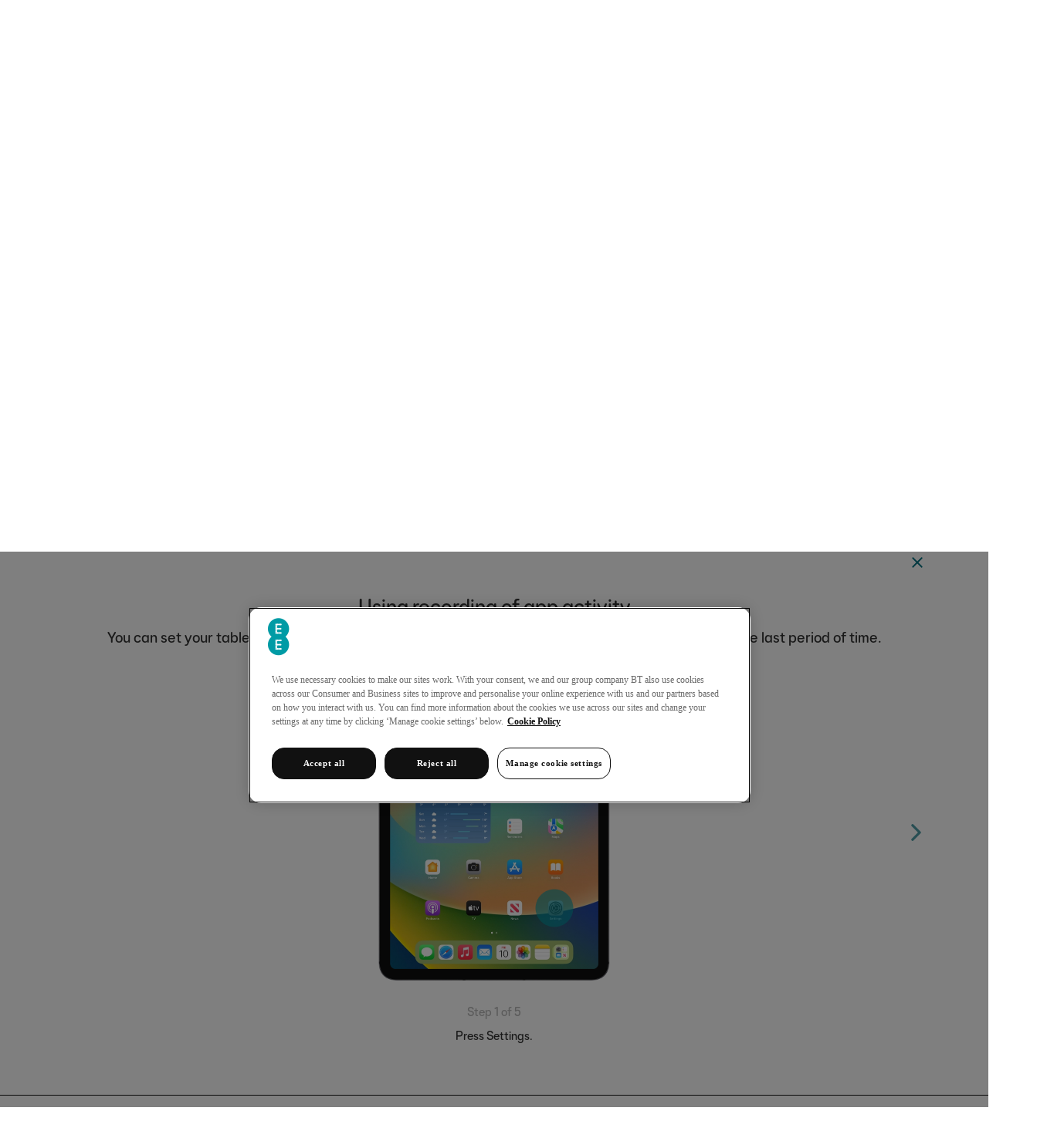

--- FILE ---
content_type: text/html; charset=utf-8
request_url: https://deviceguides.ee.co.uk/apple/ipad-pro-11-4th-gen-ipados-16-3/basic-functions/using-recording-of-app-activity/
body_size: 4952
content:
<!DOCTYPE html>
<html lang="en-gb">
<head>
    
<meta http-equiv="X-UA-Compatible" content="IE=edge,chrome=1" />
<meta name="viewport" content="width=device-width, initial-scale=1, user-scalable=yes" />

<title>Using recording of app activity on your Apple iPad Pro 11&quot; (4th Gen) iPadOS 16.3 | EE</title>
<meta name="description" content="See how to use recording of app activity on your Apple iPad Pro 11&quot; (4th Gen) iPadOS 16.3." />
<meta property="og:type" content="website"/>
<meta property="og:title" content="Using recording of app activity on your Apple iPad Pro 11&quot; (4th Gen) iPadOS 16.3 | EE" />
<meta property="og:description" content="See how to use recording of app activity on your Apple iPad Pro 11&quot; (4th Gen) iPadOS 16.3." />
<meta property="og:url" content="https://deviceguides.ee.co.uk/apple/ipad-pro-11-4th-gen-ipados-16-3/basic-functions/using-recording-of-app-activity/" />
<meta property="og:image" content="http://wmstatic.global.ssl.fastly.net/ml/180625-f-521c6d50-1257-43b3-ad45-732a32e65174.png?width=320&amp;height=320&amp;whitespace=true" />
<link rel="canonical" href="https://deviceguides.ee.co.uk/apple/ipad-pro-11-4th-gen-ipados-16-3/basic-functions/using-recording-of-app-activity/"/>
<link rel="shortcut icon" href="/favicon.png">


    <script>
        window._exhaust_init_queue = window._exhaust_init_queue || [];
        window._exhaust = window._exhaust || { "trigger": function () { window._exhaust_init_queue.push(arguments); } }
        window.digitalData = {
            "fireDomReadyPageView": false,
            "application": {
                "name": "SP Selfservice",
                "environment": "production",
                "is_spa": true,
                "version": "1.0.114"
            }
        }
    </script>
    <script src="https://assets.adobedtm.com/468fd5a0b220/f1dd5ada620a/launch-ENc69d733bf4824e17ac296b1064825816.min.js" async></script>
    <script> 
        setTimeout(function () {
            _exhaust.trigger("viewPage");
        }, 100);
    </script>    


    



<script>
var worldManuals = {
    CdnUrl: '//wmstatic.global.ssl.fastly.net//ml/180625-',
    ApiUrl: '//wm-api.com/',
    ApiKey: '5e6ac23a-6d2f-49fb-8765-671e00f0adc5',
    ShareUrl: 'https://deviceguides.ee.co.uk/apple/ipad-pro-11-4th-gen-ipados-16-3/basic-functions/using-recording-of-app-activity/',
    DeviceId: 'F-28122',
    DeviceName: 'iPad Pro 11&quot; (4th Gen)',
    ApplicationType: 'Web',
    HighlightOptions: {
        cdn: '//wmstatic.global.ssl.fastly.net//ml/180625-',
        masterImage: {
		name: 'f-e4c53bcc-5388-48d7-b646-db3a39ea6b63',
		width: 867,
		height: 1198,
		screenPositionLeft: 42,
		screenPositionTop: 40,
		screenHeight: 1121,
		screenWidth: 783,
	}
    }
}
window.WorldManuals = worldManuals;
</script>



    <script>window.showNewHeader = true;</script>
    <script src="https://ee.co.uk/exp/ge/global-elements-render.js" id="fef-global-element-loader"></script>
    <link rel="stylesheet" href="https://ee.co.uk/exp/ge/index.css">
    <link rel="stylesheet" href="https://ee.co.uk/exp/ge/ee.css">

<link href="//maxcdn.bootstrapcdn.com/font-awesome/4.5.0/css/font-awesome.min.css" rel="stylesheet" />
<link href="/content/css/styles.min.css?v=114" rel="stylesheet" />

<script src="//d33ojtfyjxhan3.cloudfront.net/static/js/wm/latest.min.js"></script><script>wm.setup(2, '72', 1);</script><script>wm.setDevice(28122, 'Apple', 'iPad+Pro+11%22+(4th+Gen)', true);</script></head><body>


</head>
<body>
    <div id="global-elements-wrapper">
        <div id="fef-header"></div>
        <div id="fef-contents-with-footer">
            <div id="maincontent">
                
<div class="worldmanuals" id="worldmanuals">
    

<div class="device">
    

<div class="breadcrumb">
    <div class="container">
        <div class="row">
            <div class="col-xs-12">
                <div class="breadcrumb-item">
                    <a href="https://ee.co.uk/help">Help</a>
                </div>
                <div class="breadcrumb-item">
                    <a href="/">Device guides</a>
                </div>
                    <div class="breadcrumb-item">
                        <a href="/apple/">Apple</a>
                    </div>
                                    <div class="breadcrumb-item">
                        <a href="/apple/ipad-pro-11-4th-gen-ipados-16-3/">iPad Pro 11&quot; (4th Gen)</a>
                    </div>
            </div>
        </div>
    </div>
</div>


    <div class="container">
        <div class="jumbotron fog">
            <div class="device-header">
                <div class="container">
                    <div class="row">
                        <div class="device-header-top col-sm-12">
                            <div class="col-8 col-sm-7 col-lg-6 device-header-wrapper">
                                <div class="row">
                                    <div class="header-wrapper col-xs-12">
                                        <h1>
                                            iPad Pro 11&quot; (4th Gen)
                                        </h1>
                                    </div>

                                </div>
                                <div class="hidden-xs">
                                    <label for="search-input-device-mobile" class="visually-hidden">
                                        Search for a guide or problem
                                    </label>
                                    <div class="autocomplete">
                                        <input id="search-input-device-desktop" type="text" placeholder="Search for a guide or problem" class="typeahead" autocomplete="off" />
                                        <div class="search-icon"></div>
                                    </div>
                                </div>
                            </div>
                            <div class="col-4 col-sm-5 col-lg-4 nopadding">
                                <div class="header-device-col col-xs-12 col-md-9 col-md-offset-1 text-center">
                                        <div class="header-swiper swiper-container">
                                            <div class="swiper-wrapper">
                                                    <div class="swiper-slide">
                                                        <div class="header-device-image">
                                                            <img src="//wmstatic.global.ssl.fastly.net/ml/180625-f-ef49fa9b-d454-4009-ac92-ce2fc306dd3c.png?width=140&height=200" alt="f-ef49fa9b-d454-4009-ac92-ce2fc306dd3c" />
                                                        </div>
                                                    </div>
                                                    <div class="swiper-slide">
                                                        <div class="header-device-image">
                                                            <img src="//wmstatic.global.ssl.fastly.net/ml/180625-f-ffd87bb1-17a4-40f7-9deb-4fb3c905150d.png?width=140&height=200" alt="f-ffd87bb1-17a4-40f7-9deb-4fb3c905150d" />
                                                        </div>
                                                    </div>
                                                    <div class="swiper-slide">
                                                        <div class="header-device-image">
                                                            <img src="//wmstatic.global.ssl.fastly.net/ml/180625-f-54eef959-b637-4a2b-ab1a-86b5fb31f83c.png?width=140&height=200" alt="f-54eef959-b637-4a2b-ab1a-86b5fb31f83c" />
                                                        </div>
                                                    </div>
                                                    <div class="swiper-slide">
                                                        <div class="header-device-image">
                                                            <img src="//wmstatic.global.ssl.fastly.net/ml/180625-f-9b9d5254-4e3b-4a45-bf13-aa411508fbbc.png?width=140&height=200" alt="f-9b9d5254-4e3b-4a45-bf13-aa411508fbbc" />
                                                        </div>
                                                    </div>
                                                    <div class="swiper-slide">
                                                        <div class="header-device-image">
                                                            <img src="//wmstatic.global.ssl.fastly.net/ml/180625-f-cab914fb-1836-4425-ab1e-127394220f57.png?width=140&height=200" alt="f-cab914fb-1836-4425-ab1e-127394220f57" />
                                                        </div>
                                                    </div>
                                                    <div class="swiper-slide">
                                                        <div class="header-device-image">
                                                            <img src="//wmstatic.global.ssl.fastly.net/ml/180625-f-5d213c0f-5ffe-4448-abf1-ef8e38304213.png?width=140&height=200" alt="f-5d213c0f-5ffe-4448-abf1-ef8e38304213" />
                                                        </div>
                                                    </div>
                                            </div>
                                            <button class="swiper-button-prev" aria-label="Previous device picture"></button>
                                            <button class="swiper-button-next" aria-label="Next device picture"></button>
                                        </div>
                                </div>
                            </div>
                        </div>
                        <div class="col-xs-12 hidden-sm hidden-md hidden-lg">
                            <div class="autocomplete">
                                <label for="search-input-device-mobile" class="visually-hidden">
                                    Search for a guide or problem
                                </label>
                                <input id="search-input-device-mobile" type="text" placeholder="Search for a guide or problem" class="typeahead" autocomplete="off" />
                                <div class="search-icon"></div>
                            </div>
                        </div>
                    </div>
                </div>
            </div>
        </div>

    </div>
    <div class="pjax-container">
        
<div class="device-sections">
    <div class="device-sections-container">
        <div>
            <div>
                <div class="mobile-sections-wrapper visible-xs visible-sm">
                    <div class="btn-group">
                        <button type="button" class="dropdown-custom-toggle" data-toggle="dropdown" aria-haspopup="true" aria-expanded="false">
                            <svg focusable="false" class="icon-svg icon-svg--medium"><use xlink:href="/content/images/sprite.symbol.svg#eei_settings"></use></svg>
Basic functions                        </button>

                        <ul class="dropdown-menu">
                            <li>
                                <a href="/apple/ipad-pro-11-4th-gen-ipados-16-3/" class="device-sections-item" data-pjax>
                                    <svg focusable="false" class="icon-svg icon-svg--medium"><use xlink:href="/content/images/sprite.symbol.svg#eei_multi_screen_black"></use></svg>
                                    <span>
                                        Device home
                                    </span>
                                </a>
                            </li>
                                <li>
                                    <a href="/apple/ipad-pro-11-4th-gen-ipados-16-3/getting-started/" class="device-sections-item" data-pjax>
                                        <svg focusable="false" class="icon-svg icon-svg--medium"><use xlink:href="/content/images/sprite.symbol.svg#eei_play_black"></use></svg>
                                        <span>

                                            Getting started
                                        </span>
                                    </a>
                                </li>
                                <li>
                                    <a href="/apple/ipad-pro-11-4th-gen-ipados-16-3/basic-functions/" class="device-sections-item active" data-pjax>
                                        <svg focusable="false" class="icon-svg icon-svg--medium"><use xlink:href="/content/images/sprite.symbol.svg#eei_settings_active"></use></svg>
                                        <span>

                                            Basic functions
                                        </span>
                                    </a>
                                </li>
                                <li>
                                    <a href="/apple/ipad-pro-11-4th-gen-ipados-16-3/contacts-and-messages/" class="device-sections-item" data-pjax>
                                        <svg focusable="false" class="icon-svg icon-svg--medium"><use xlink:href="/content/images/sprite.symbol.svg#eei_message_black"></use></svg>
                                        <span>

                                            Contacts and messages
                                        </span>
                                    </a>
                                </li>
                                <li>
                                    <a href="/apple/ipad-pro-11-4th-gen-ipados-16-3/connectivity/" class="device-sections-item" data-pjax>
                                        <svg focusable="false" class="icon-svg icon-svg--medium"><use xlink:href="/content/images/sprite.symbol.svg#eei_wifi_black"></use></svg>
                                        <span>

                                            Connectivity
                                        </span>
                                    </a>
                                </li>
                                <li>
                                    <a href="/apple/ipad-pro-11-4th-gen-ipados-16-3/specifications/" class="device-sections-item" data-pjax>
                                        <svg focusable="false" class="icon-svg icon-svg--medium"><use xlink:href="/content/images/sprite.symbol.svg#eei_memo_black"></use></svg>
                                        <span>

                                            Specifications
                                        </span>
                                    </a>
                                </li>
                        </ul>
                    </div>
                </div>

                <div class="swiper-container section-swiper-container hidden-xs hidden-sm">
                    <ul class="swiper-wrapper">
                        <li class="swiper-slide">

                            <a href="/apple/ipad-pro-11-4th-gen-ipados-16-3/" class="device-sections-item" data-pjax >
                                <svg focusable="false" class="icon-svg icon-svg--medium"><use xlink:href="/content/images/sprite.symbol.svg#eei_multi_screen"></use></svg>
                                Device home
                                <span class="tab-navigation-highlight"></span>
                            </a>
                        </li>
                            <li class="swiper-slide">
                                <a href="/apple/ipad-pro-11-4th-gen-ipados-16-3/getting-started/" class="device-sections-item" data-pjax  >
                                    <svg focusable="false" class="icon-svg icon-svg--medium"><use xlink:href="/content/images/sprite.symbol.svg#eei_play"></use></svg>
                                    Getting started
                                    <span class="tab-navigation-highlight"></span>
                                </a>
                            </li>
                            <li class="swiper-slide">
                                <a href="/apple/ipad-pro-11-4th-gen-ipados-16-3/basic-functions/" class="device-sections-item active" data-pjax  aria-current="tab">
                                    <svg focusable="false" class="icon-svg icon-svg--medium"><use xlink:href="/content/images/sprite.symbol.svg#eei_settings_active"></use></svg>
                                    Basic functions
                                    <span class="tab-navigation-highlight"></span>
                                </a>
                            </li>
                            <li class="swiper-slide">
                                <a href="/apple/ipad-pro-11-4th-gen-ipados-16-3/contacts-and-messages/" class="device-sections-item" data-pjax  >
                                    <svg focusable="false" class="icon-svg icon-svg--medium"><use xlink:href="/content/images/sprite.symbol.svg#eei_message"></use></svg>
                                    Contacts and messages
                                    <span class="tab-navigation-highlight"></span>
                                </a>
                            </li>
                            <li class="swiper-slide">
                                <a href="/apple/ipad-pro-11-4th-gen-ipados-16-3/connectivity/" class="device-sections-item" data-pjax  >
                                    <svg focusable="false" class="icon-svg icon-svg--medium"><use xlink:href="/content/images/sprite.symbol.svg#eei_wifi"></use></svg>
                                    Connectivity
                                    <span class="tab-navigation-highlight"></span>
                                </a>
                            </li>
                            <li class="swiper-slide">
                                <a href="/apple/ipad-pro-11-4th-gen-ipados-16-3/specifications/" class="device-sections-item" data-pjax  >
                                    <svg focusable="false" class="icon-svg icon-svg--medium"><use xlink:href="/content/images/sprite.symbol.svg#eei_memo"></use></svg>
                                    Specifications
                                    <span class="tab-navigation-highlight"></span>
                                </a>
                            </li>
                    </ul>
                </div>
            </div>
        </div>
    </div>
</div>

        <div class="device-section">
            
<div class="scroll-here"></div>
<div class="device-guide">
    <div class="container">
        <div class="row">
            <div class="col-md-10 col-md-offset-2 close-icon-wrap">
                    <a href="/apple/ipad-pro-11-4th-gen-ipados-16-3/basic-functions/" class="close-icon" data-pjax aria-label="Back to Basic functions">
                        <svg focusable="false" class="icon-svg icon-svg--small"><use xlink:href="/content/images/sprite.symbol.svg#eei_cross"></use></svg>
                    </a>
            </div>
        </div>
        <div class="row">
            <div class="col-md-12 text-center ">
                <h2 class="guide-swiper-headline">Using recording of app activity</h2>
                <p>You can set your tablet to save information about what data your apps have had access to during the last period of time.</p>
            </div>
        </div>
        <div class="swiper-pagination visible-xs"></div>
        <div class="row">
            <div class="col-md-12">
                <div class="swiper-container">
                    <div class="swiper-wrapper">


                                <div class="swiper-slide" data-step="1">
                                    <div class="guides-swiper">
                                        <div class="va-container va-container-h va-container-v ">
                                            
                                            <div class="va-middle visible-xs" aria-label="Step 1">
                                                <div class="wm-hl-highlight" style="position: relative; background-image: url(//wmstatic.global.ssl.fastly.net/ml/180625-f-e4c53bcc-5388-48d7-b646-db3a39ea6b63.png); background-repeat: no-repeat; background-size: 275px 379px; padding: 12px 13px 11px 13px; margin: 0 auto; width: 275px; height: 379px;"><div class="wm-hl-highlight-display" style="position: relative"><img alt="Press Settings." title="Press Settings." src="//wmstatic.global.ssl.fastly.net/ml/180625-f-03f78879-d029-4669-be00-73dffae0f423.png?width=494&height=708" width="247" height="354"><div class="wm-hl-pointer wm-hl-pointer-11" style="background-image: url(//wmstatic.global.ssl.fastly.net/ml/180625-f-8c82d23f-8fa2-42a3-a70c-98647761864e.png); background-size: auto 60px; width: 60px; height: 60px; position: absolute; top: 281px; left: 197px; margin-top: -30px; margin-left: -30px;" data-top="281" data-left="197"></div></div></div>
                                            </div>
                                            <div class="va-middle visible-sm visible-md visible-lg hidden-xs" aria-label="Step 1">
                                                <div class="wm-hl-highlight" style="position: relative; background-image: url(//wmstatic.global.ssl.fastly.net/ml/180625-f-e4c53bcc-5388-48d7-b646-db3a39ea6b63.png); background-repeat: no-repeat; background-size: 300px 414px; padding: 13px 14px 12px 14px; margin: 0 auto; width: 300px; height: 414px;"><div class="wm-hl-highlight-display" style="position: relative"><img alt="Press Settings." title="Press Settings." src="//wmstatic.global.ssl.fastly.net/ml/180625-f-03f78879-d029-4669-be00-73dffae0f423.png?width=540&height=772" width="270" height="386"><div class="wm-hl-pointer wm-hl-pointer-11" style="background-image: url(//wmstatic.global.ssl.fastly.net/ml/180625-f-8c82d23f-8fa2-42a3-a70c-98647761864e.png); background-size: auto 60px; width: 60px; height: 60px; position: absolute; top: 306px; left: 214px; margin-top: -30px; margin-left: -30px;" data-top="306" data-left="214"></div></div></div>
                                            </div>
                                        </div>
                                    </div>
                                    <div class="wm-hl-caption">
                                        <div class="wm-hl-caption-inner">
                                            <span class="step-count">Step 1 of 5</span>
                                                                                        <p class="guide-step-text">
                                                Press Settings.
                                            </p>
                                        </div>
                                    </div>
                                </div>
                                <div class="swiper-slide" data-step="2">
                                    <div class="guides-swiper">
                                        <div class="va-container va-container-h va-container-v ">
                                            
                                            <div class="va-middle visible-xs" aria-label="Step 2">
                                                <div class="wm-hl-highlight" style="position: relative; background-image: url(//wmstatic.global.ssl.fastly.net/ml/180625-f-e4c53bcc-5388-48d7-b646-db3a39ea6b63.png); background-repeat: no-repeat; background-size: 275px 379px; padding: 12px 13px 11px 13px; margin: 0 auto; width: 275px; height: 379px;"><div class="wm-hl-highlight-display" style="position: relative"><img alt="Press Privacy & Security." title="Press Privacy & Security." src="//wmstatic.global.ssl.fastly.net/ml/180625-f-816d3572-5e0a-4efd-b7bb-0075ccd10869.png?width=494&height=708" width="247" height="354"><div class="wm-hl-pointer wm-hl-pointer-11" style="background-image: url(//wmstatic.global.ssl.fastly.net/ml/180625-f-8c82d23f-8fa2-42a3-a70c-98647761864e.png); background-size: auto 60px; width: 60px; height: 60px; position: absolute; top: 28px; left: 29px; margin-top: -30px; margin-left: -30px;" data-top="28" data-left="29"></div></div></div>
                                            </div>
                                            <div class="va-middle visible-sm visible-md visible-lg hidden-xs" aria-label="Step 2">
                                                <div class="wm-hl-highlight" style="position: relative; background-image: url(//wmstatic.global.ssl.fastly.net/ml/180625-f-e4c53bcc-5388-48d7-b646-db3a39ea6b63.png); background-repeat: no-repeat; background-size: 300px 414px; padding: 13px 14px 12px 14px; margin: 0 auto; width: 300px; height: 414px;"><div class="wm-hl-highlight-display" style="position: relative"><img alt="Press Privacy & Security." title="Press Privacy & Security." src="//wmstatic.global.ssl.fastly.net/ml/180625-f-816d3572-5e0a-4efd-b7bb-0075ccd10869.png?width=540&height=772" width="270" height="386"><div class="wm-hl-pointer wm-hl-pointer-11" style="background-image: url(//wmstatic.global.ssl.fastly.net/ml/180625-f-8c82d23f-8fa2-42a3-a70c-98647761864e.png); background-size: auto 60px; width: 60px; height: 60px; position: absolute; top: 31px; left: 31px; margin-top: -30px; margin-left: -30px;" data-top="31" data-left="31"></div></div></div>
                                            </div>
                                        </div>
                                    </div>
                                    <div class="wm-hl-caption">
                                        <div class="wm-hl-caption-inner">
                                            <span class="step-count">Step 2 of 5</span>
                                                                                        <p class="guide-step-text">
                                                Press Privacy & Security.
                                            </p>
                                        </div>
                                    </div>
                                </div>
                                <div class="swiper-slide" data-step="3">
                                    <div class="guides-swiper">
                                        <div class="va-container va-container-h va-container-v ">
                                            
                                            <div class="va-middle visible-xs" aria-label="Step 3">
                                                <div class="wm-hl-highlight" style="position: relative; background-image: url(//wmstatic.global.ssl.fastly.net/ml/180625-f-e4c53bcc-5388-48d7-b646-db3a39ea6b63.png); background-repeat: no-repeat; background-size: 275px 379px; padding: 12px 13px 11px 13px; margin: 0 auto; width: 275px; height: 379px;"><div class="wm-hl-highlight-display" style="position: relative"><img alt="Press App Privacy Report." title="Press App Privacy Report." src="//wmstatic.global.ssl.fastly.net/ml/180625-f-e85c8282-f206-4599-9eef-b1b04d9ee172.png?width=494&height=708" width="247" height="354"><div class="wm-hl-pointer wm-hl-pointer-11" style="background-image: url(//wmstatic.global.ssl.fastly.net/ml/180625-f-8c82d23f-8fa2-42a3-a70c-98647761864e.png); background-size: auto 60px; width: 60px; height: 60px; position: absolute; top: 309px; left: 110px; margin-top: -30px; margin-left: -30px;" data-top="309" data-left="110"></div></div></div>
                                            </div>
                                            <div class="va-middle visible-sm visible-md visible-lg hidden-xs" aria-label="Step 3">
                                                <div class="wm-hl-highlight" style="position: relative; background-image: url(//wmstatic.global.ssl.fastly.net/ml/180625-f-e4c53bcc-5388-48d7-b646-db3a39ea6b63.png); background-repeat: no-repeat; background-size: 300px 414px; padding: 13px 14px 12px 14px; margin: 0 auto; width: 300px; height: 414px;"><div class="wm-hl-highlight-display" style="position: relative"><img alt="Press App Privacy Report." title="Press App Privacy Report." src="//wmstatic.global.ssl.fastly.net/ml/180625-f-e85c8282-f206-4599-9eef-b1b04d9ee172.png?width=540&height=772" width="270" height="386"><div class="wm-hl-pointer wm-hl-pointer-11" style="background-image: url(//wmstatic.global.ssl.fastly.net/ml/180625-f-8c82d23f-8fa2-42a3-a70c-98647761864e.png); background-size: auto 60px; width: 60px; height: 60px; position: absolute; top: 337px; left: 120px; margin-top: -30px; margin-left: -30px;" data-top="337" data-left="120"></div></div></div>
                                            </div>
                                        </div>
                                    </div>
                                    <div class="wm-hl-caption">
                                        <div class="wm-hl-caption-inner">
                                            <span class="step-count">Step 3 of 5</span>
                                                                                        <p class="guide-step-text">
                                                Press App Privacy Report.
                                            </p>
                                        </div>
                                    </div>
                                </div>
                                <div class="swiper-slide" data-step="4">
                                    <div class="guides-swiper">
                                        <div class="va-container va-container-h va-container-v ">
                                            
                                            <div class="va-middle visible-xs" aria-label="Step 4">
                                                <div class="wm-hl-highlight" style="position: relative; background-image: url(//wmstatic.global.ssl.fastly.net/ml/180625-f-e4c53bcc-5388-48d7-b646-db3a39ea6b63.png); background-repeat: no-repeat; background-size: 275px 379px; padding: 12px 13px 11px 13px; margin: 0 auto; width: 275px; height: 379px;"><div class="wm-hl-highlight-display" style="position: relative"><img alt="Press Turn On App Privacy Report to turn on the function." title="Press Turn On App Privacy Report to turn on the function." src="//wmstatic.global.ssl.fastly.net/ml/180625-f-8112d840-cff1-44ca-aa21-62154ba7dbdd.png?width=494&height=708" width="247" height="354"><div class="wm-hl-pointer wm-hl-pointer-11" style="background-image: url(//wmstatic.global.ssl.fastly.net/ml/180625-f-8c82d23f-8fa2-42a3-a70c-98647761864e.png); background-size: auto 60px; width: 60px; height: 60px; position: absolute; top: 121px; left: 169px; margin-top: -30px; margin-left: -30px;" data-top="121" data-left="169"></div></div></div>
                                            </div>
                                            <div class="va-middle visible-sm visible-md visible-lg hidden-xs" aria-label="Step 4">
                                                <div class="wm-hl-highlight" style="position: relative; background-image: url(//wmstatic.global.ssl.fastly.net/ml/180625-f-e4c53bcc-5388-48d7-b646-db3a39ea6b63.png); background-repeat: no-repeat; background-size: 300px 414px; padding: 13px 14px 12px 14px; margin: 0 auto; width: 300px; height: 414px;"><div class="wm-hl-highlight-display" style="position: relative"><img alt="Press Turn On App Privacy Report to turn on the function." title="Press Turn On App Privacy Report to turn on the function." src="//wmstatic.global.ssl.fastly.net/ml/180625-f-8112d840-cff1-44ca-aa21-62154ba7dbdd.png?width=540&height=772" width="270" height="386"><div class="wm-hl-pointer wm-hl-pointer-11" style="background-image: url(//wmstatic.global.ssl.fastly.net/ml/180625-f-8c82d23f-8fa2-42a3-a70c-98647761864e.png); background-size: auto 60px; width: 60px; height: 60px; position: absolute; top: 131px; left: 184px; margin-top: -30px; margin-left: -30px;" data-top="131" data-left="184"></div></div></div>
                                            </div>
                                        </div>
                                    </div>
                                    <div class="wm-hl-caption">
                                        <div class="wm-hl-caption-inner">
                                            <span class="step-count">Step 4 of 5</span>
                                                                                        <p class="guide-step-text">
                                                Press Turn On App Privacy Report to turn on the function.
                                            </p>
                                        </div>
                                    </div>
                                </div>
                                <div class="swiper-slide" data-step="5">
                                    <div class="guides-swiper">
                                        <div class="va-container va-container-h va-container-v ">
                                            
                                            <div class="va-middle visible-xs" aria-label="Step 5">
                                                <div class="wm-hl-highlight" style="position: relative; background-image: url(//wmstatic.global.ssl.fastly.net/ml/180625-f-e4c53bcc-5388-48d7-b646-db3a39ea6b63.png); background-repeat: no-repeat; background-size: 275px 379px; padding: 12px 13px 11px 13px; margin: 0 auto; width: 275px; height: 379px;"><div class="wm-hl-highlight-display" style="position: relative"><img alt="Slide your finger upwards starting from the bottom of the screen to return to the home screen." title="Slide your finger upwards starting from the bottom of the screen to return to the home screen." src="//wmstatic.global.ssl.fastly.net/ml/180625-f-aa3f532c-ec34-4b47-87fb-c7860744b57a.png?width=494&height=708" width="247" height="354"><div class="wm-hl-pointer wm-hl-pointer-11" style="background-image: url(//wmstatic.global.ssl.fastly.net/ml/180625-f-f61c418c-34e9-430e-963a-d1d66c6eed7a.png); background-size: auto 60px; width: 60px; height: 60px; position: absolute; top: 347px; left: 124px; margin-top: -30px; margin-left: -30px;" data-top="347" data-left="124"></div></div></div>
                                            </div>
                                            <div class="va-middle visible-sm visible-md visible-lg hidden-xs" aria-label="Step 5">
                                                <div class="wm-hl-highlight" style="position: relative; background-image: url(//wmstatic.global.ssl.fastly.net/ml/180625-f-e4c53bcc-5388-48d7-b646-db3a39ea6b63.png); background-repeat: no-repeat; background-size: 300px 414px; padding: 13px 14px 12px 14px; margin: 0 auto; width: 300px; height: 414px;"><div class="wm-hl-highlight-display" style="position: relative"><img alt="Slide your finger upwards starting from the bottom of the screen to return to the home screen." title="Slide your finger upwards starting from the bottom of the screen to return to the home screen." src="//wmstatic.global.ssl.fastly.net/ml/180625-f-aa3f532c-ec34-4b47-87fb-c7860744b57a.png?width=540&height=772" width="270" height="386"><div class="wm-hl-pointer wm-hl-pointer-11" style="background-image: url(//wmstatic.global.ssl.fastly.net/ml/180625-f-f61c418c-34e9-430e-963a-d1d66c6eed7a.png); background-size: auto 60px; width: 60px; height: 60px; position: absolute; top: 379px; left: 136px; margin-top: -30px; margin-left: -30px;" data-top="379" data-left="136"></div></div></div>
                                            </div>
                                        </div>
                                    </div>
                                    <div class="wm-hl-caption">
                                        <div class="wm-hl-caption-inner">
                                            <span class="step-count">Step 5 of 5</span>
                                                                                        <p class="guide-step-text">
                                                Slide your finger upwards starting from the bottom of the screen to return to the home screen.
                                            </p>
                                        </div>
                                    </div>
                                </div>
                    </div>
                    <button class="swiper-button-next" aria-label="Next slide"></button>
                    <button class="swiper-button-prev" aria-label="Previous slide"></button>
                </div>
            </div>
        </div>
    </div>
</div>



    <script>
        window.wm.chapterSlug =  "basic-functions";
        window.wm.instructionSlug = "using-recording-of-app-activity";
    </script>

    <script>
        window.wm.topicSlug = "using-recording-of-app-activity";
    </script>

        </div>
    </div>
</div>
<div class="detection-popup wm-overlay">
    <div class="container">
        

<div class="row">
    <div class="col-xs-12 col-sm-8 offset-sm-2 col-md-6 offset-md-3">
        <div class="detection-result text-center">
            <div class="row">
                <div class="col-xs-12">
                    <a href="#" class="close-icon wm-close pull-righ">
                        <svg focusable="false" class="icon-svg icon-svg--medium"><use xlink:href="/content/images/sprite.symbol.svg#eei_cross"></use></svg>
                    </a>
                </div>
            </div>
            <div class="row">
                <div class="col-xs-12">
                    <h3>Get information on...</h3>
                    <div id="detected-devices"></div>
                    <p class="choose">Or choose...</p>
                    <a href="#" class="btn btn-primary close-btn">Show more</a>
                </div>
            </div>
        </div>
    </div>
</div>

    </div>
</div>




</div>

                <div id="fef-footer"></div>
            </div>
        </div>
    </div>


    <script src="https://cdnjs.cloudflare.com/ajax/libs/jquery/3.2.1/jquery.min.js"></script>
    <script src="https://cdnjs.cloudflare.com/ajax/libs/typeahead.js/0.11.1/typeahead.jquery.min.js"></script>
    <script src="https://cdnjs.cloudflare.com/ajax/libs/lodash.js/4.17.4/lodash.min.js"></script>
    <script src="https://cdnjs.cloudflare.com/ajax/libs/fuse.js/3.0.5/fuse.min.js"></script>
    <script src="https://cdnjs.cloudflare.com/ajax/libs/handlebars.js/4.0.10/handlebars.min.js"></script>
    <script src="https://cdnjs.cloudflare.com/ajax/libs/Swiper/3.4.2/js/swiper.min.js"></script>
    <script src="https://cdnjs.cloudflare.com/ajax/libs/jquery.pjax/2.0.1/jquery.pjax.min.js"></script>
    <script src="/Content/scripts/svgxuse.min.js?v=114"></script>

<script src="/Content/scripts/main.min.js?v=114"></script>
<link href="https://cdn.jsdelivr.net/npm/bootstrap@4.0.0/dist/css/bootstrap.min.css" rel="stylesheet" type="text/css">
<script src="https://cdnjs.cloudflare.com/ajax/libs/jquery/3.2.1/jquery.min.js" type="text/javascript"></script>
<script src="https://cdn.jsdelivr.net/npm/popper.js@1.12.9/dist/umd/popper.min.js" type="text/javascript"></script>
<script src="https://cdn.jsdelivr.net/npm/bootstrap@4.0.0/dist/js/bootstrap.min.js" type="text/javascript"></script>

    

<script>var a='//wm-api.com/',i=new Image();i.src=a+'__olap.gif?_=639041792163649818&applicationId=2&clientId=72&langId=1&deviceId=28122&isFiesta=True&instructionId=22037&pageType=2';</script>
</body>
</html>


--- FILE ---
content_type: text/css
request_url: https://ee.co.uk/exp/ge/index.css
body_size: 10870
content:
.lc-Heading{display:block;font-size:1em;font-weight:inherit;margin:0}.lc-Heading--inline{display:inline}.lc-Surface{background-size:cover;border-radius:inherit}.lc-SurfaceEE--coal01Background{background-color:#3f3f3f;color:#f3f3f3}.lc-SurfaceEE--coal02Background{background-color:#2b2b2b;color:#f3f3f3}.lc-SurfaceEE--blackBackground{background-color:#000;color:#f3f3f3}.lc-SurfaceEE--fogBackground{background-color:#f3f3f3;color:#111}.lc-SurfaceEE--teal01Background{background-color:#009ba5;color:#111}.lc-SurfaceEE--teal02Background{background-color:#057382;color:#f3f3f3}.lc-SurfaceEE--tealSubduedBackground{background-color:#93fede;color:#111}.lc-SurfaceEE--whiteBackground{background-color:#fff;color:#111}.lc-SurfaceEE--yellowBackground{background-color:#ebf304;color:#111}.lc-SurfaceEE--criticalBackground{background-color:#feeded;color:#111}.lc-SurfaceEE--warningBackground{background-color:#fef2de;color:#111}.lc-SurfaceEE--successBackground{background-color:#e5f6e3;color:#111}.lc-HeadingEE{color:inherit}.lc-HeadingEE--brandAccent{color:#057382}.lc-HeadingEE--onDarkBackground{color:#f3f3f3}.lc-HeadingEE--onDarkBackground.lc-HeadingEE--brandAccent,.lc-HeadingEE--onDarkBackground .lc-HeadingEE--brandAccent{color:#ebf304}.lc-HeadingEE--weightNormal{font-weight:400}.lc-HeadingEE--weightLight{font-weight:300}.lc-HeadingEE--weightBold{font-weight:700}.lc-HeadingEE--textAlignLeft{text-align:left}.lc-HeadingEE--textAlignCentre{text-align:center}.lc-HeadingEE--textAlignRight{text-align:right}.lc-HeadingEE--fontBrand{font-family:Dottee,Arial,sans-serif}.lc-HeadingEE--fontBrandCondensed{font-family:Dottee-Condensed,Arial,sans-serif}.lc-HeadingEE--fontBrandExtended{font-family:Dottee-Extended,Arial,sans-serif}.lc-HeadingEE--sizeXS{font-size:.75rem;line-height:1rem}.lc-HeadingEE--sizeS{font-size:1rem;line-height:1.5rem}.lc-HeadingEE--sizeM{font-size:1.25rem;line-height:1.75rem}.lc-HeadingEE--sizeL{font-size:1.5rem;line-height:2rem}.lc-HeadingEE--sizeXL{font-size:1.75rem;line-height:2.25rem}.lc-HeadingEE--sizeXXL{font-size:2.25rem;line-height:2.75rem}.lc-HeadingEE--sizeXXL.lc-HeadingEE--fontBrandCondensed{font-size:3.75rem;line-height:4.5rem}.lc-HeadingEE--sizeXXXL{font-size:3rem;line-height:4rem}.lc-HeadingEE--sizeXXXL.lc-HeadingEE--fontBrandCondensed{font-size:5rem;line-height:6rem}.lc-HeadingEE--sizeXXL.lc-HeadingEE--isDisplay{font-family:Dottee,Arial,sans-serif;font-size:2.25rem;font-weight:300;line-height:2.75rem}@media (min-width:768px){.lc-HeadingEE--sizeL{font-size:1.75rem;line-height:2.25rem}.lc-HeadingEE--sizeXL{font-size:2rem;line-height:2.5rem}.lc-HeadingEE--sizeXXL{font-size:3rem;line-height:3.75rem}.lc-HeadingEE--sizeXXL.lc-HeadingEE--fontBrandCondensed{font-size:4.5rem;line-height:5.5rem}.lc-HeadingEE--sizeXXXL{font-size:4rem;line-height:5rem}.lc-HeadingEE--sizeXXXL.lc-HeadingEE--fontBrandCondensed{font-size:6.25rem;line-height:7.5rem}.lc-HeadingEE--sizeXXL.lc-HeadingEE--isDisplay{font-size:3rem;line-height:3.75rem}}@media (min-width:1024px){.lc-HeadingEE--sizeL{font-size:2rem;line-height:2.5rem}.lc-HeadingEE--sizeXL{font-size:2.5rem;line-height:3rem}.lc-HeadingEE--sizeXXL{font-size:4rem;line-height:5rem}.lc-HeadingEE--sizeXXL.lc-HeadingEE--fontBrandCondensed,.lc-HeadingEE--sizeXXXL{font-size:6rem;line-height:7.25rem}.lc-HeadingEE--sizeXXXL.lc-HeadingEE--fontBrandCondensed{font-size:8rem;line-height:9.75rem}.lc-HeadingEE--sizeXXL.lc-HeadingEE--isDisplay{font-size:4rem;line-height:5rem}}.lc-HeadingEE--notUppercase{-webkit-font-feature-settings:"salt";font-feature-settings:"salt"}.lc-HeadingEE--sizeXXL.lc-HeadingEE--isDisplay.lc-HeadingEE--bold{font-weight:400}.lc-HeadingEE--bold{font-weight:700}.lc-IconEE--sizeXXS{height:1rem;width:1rem}.lc-IconEE--sizeXS{height:1.25rem;width:1.25rem}.lc-IconEE--sizeS{height:1.5rem;width:1.5rem}.lc-IconEE--sizeM{height:1.75rem;width:1.75rem}.lc-IconEE--sizeL{height:2rem;width:2rem}.lc-IconEE--sizeXL{height:3rem;width:3rem}.lc-IconEE--sizeXXL{height:4rem;width:4rem}.lc-IconEE--styleVariantPrimary{fill:#057382}.lc-IconEE--styleVariantPrimary.lc-IconEE--onDarkBackground{fill:#ebf304}.lc-IconEE--styleVariantSecondary{fill:#111}.lc-IconEE--styleVariantSecondary.lc-IconEE--onDarkBackground{fill:#f3f3f3}.lc-IconEE--styleVariantSecondary.lc-IconEE--onTeal01Surface,.lc-IconEE--styleVariantSecondary.lc-IconEE--onTealSubduedSurface{fill:#111}.lc-IconEE--styleVariantSubdued{fill:#686868}.lc-IconEE--styleVariantSubdued.lc-IconEE--onDarkBackground{fill:#bbb}.lc-IconEE--styleVariantSuccess{fill:#138100}.lc-IconEE--styleVariantWarning{fill:#b14d00}.lc-IconEE--styleVariantCritical{fill:#d20007}.lc-Text{display:block;line-height:1.5;margin:0}.lc-Text--measured{max-width:33em}.lc-Text--inline{display:inline}.lc-TextEE{font-size:1rem;font-weight:400;line-height:1.5}.lc-TextEE--sizeS{font-size:.75rem;line-height:1.3333333333}.lc-TextEE--sizeL{font-size:1.25rem;line-height:1.4}.lc-TextEE--textAlignLeft{text-align:left}.lc-TextEE--textAlignCentre{text-align:center}.lc-TextEE--textAlignRight{text-align:right}.lc-TextEE--styleCritical{color:#d20007}.lc-TextEE--styleWarning{color:#b14d00}.lc-TextEE--styleSuccess{color:#138100}.lc-TextEE--styleSubdued{color:#686868}.lc-TextEE--styleSubdued--onDarkBackground{color:#bbb}.lc-AccordionEE--onWhiteBackground{background-color:#fff}.lc-AccordionEE--onFogBackground{background-color:#f3f3f3}.lc-AccordionEE--expanded .lc-AccordionEE-chevron-trailing .lc-IconEE{-webkit-transform:rotate(-180deg);transform:rotate(-180deg)}.lc-AccordionEE--expanded .lc-AccordionEE-chevron-leading .lc-IconEE{-webkit-transform:rotate(180deg);transform:rotate(180deg)}.lc-AccordionEE--expanded .lc-AccordionEE-panel{visibility:visible}.lc-AccordionEE-headerContainer{margin:0}.lc-AccordionEE-header{-webkit-box-align:center;align-items:center;background-color:transparent;border:none;border-bottom:1px solid #818181;color:#111;cursor:pointer;display:-webkit-box;display:flex;margin:0;padding-left:1rem;padding-right:1rem;text-align:left;width:100%}.lc-AccordionEE-header:hover{background-color:rgba(0,0,0,.04)}.lc-AccordionEE-header[aria-expanded=false]{border-bottom-color:transparent;-webkit-transition:border-bottom-color 0s linear .5s;transition:border-bottom-color 0s linear .5s}[class^=lc-AccordionEE-leading]{padding-right:1rem}[class^=lc-AccordionEE-chevron],[class^=lc-AccordionEE-leading]{display:inherit;padding-bottom:.5rem;padding-top:.5rem}.lc-AccordionEE-titleContainer{-webkit-box-orient:vertical;-webkit-box-direction:normal;-webkit-box-flex:1;-webkit-box-align:start;align-items:flex-start;display:-webkit-box;display:flex;flex-direction:column;flex-grow:1;font-size:1rem;padding-bottom:1rem;padding-top:1rem}.lc-AccordionEE-chevron-leading{padding-right:1rem}.lc-AccordionEE-chevron-trailing{padding-left:1rem}.lc-AccordionEE-chevron-leading .lc-IconEE,.lc-AccordionEE-chevron-trailing .lc-IconEE{-webkit-transform:rotate(0);transform:rotate(0);-webkit-transition-property:-webkit-transform;transition-property:-webkit-transform;transition-property:transform;transition-property:transform,-webkit-transform}.lc-AccordionEE-panelContainer{border-bottom:1px solid #818181;height:0;margin-top:-1px;overflow:hidden;-webkit-transition-property:height;transition-property:height}.lc-AccordionEE-panel{padding:calc(1rem + 1px) 1rem 1rem;-webkit-transition-property:visibility;transition-property:visibility;visibility:hidden}.lc-AccordionEE-panel,.lc-AccordionEE-panelContainer,[class^=lc-AccordionEE-chevron] .lc-IconEE{-webkit-transition-duration:.5s;transition-duration:.5s;-webkit-transition-timing-function:ease-in-out;transition-timing-function:ease-in-out}.lc-AccordionGroupEE--onFogBackground,.lc-AccordionGroupEE--onFogBackground .lc-AccordionEE,.lc-AccordionGroupEE--onWhiteBackground,.lc-AccordionGroupEE--onWhiteBackground .lc-AccordionEE{background-color:#fff}.lc-AccordionGroupEE .lc-AccordionEE:first-child{border-top:1px solid #818181}.lc-AccordionGroupEE .lc-AccordionEE:last-child{border-bottom:1px solid #818181}.lc-AccordionGroupEE .lc-AccordionEE:last-child .lc-AccordionEE-header{border-bottom-width:0;-webkit-transition:border-radius 0s ease-in-out .425s,border-bottom 0s ease-in-out .425s;transition:border-radius 0s ease-in-out .425s,border-bottom 0s ease-in-out .425s}.lc-AccordionGroupEE .lc-AccordionEE:last-child .lc-AccordionEE-panelContainer{border-bottom:none}.lc-AccordionGroupEE .lc-AccordionEE:last-child.lc-AccordionEE--expanded .lc-AccordionEE-header{border-bottom:1px solid #818181;-webkit-transition:border-radius 0s ease-in-out 75ms,border-bottom 0s ease-in-out 75ms;transition:border-radius 0s ease-in-out 75ms,border-bottom 0s ease-in-out 75ms}.lc-AccordionGroupEE .lc-AccordionEE:last-child.lc-AccordionEE--expanded .lc-AccordionEE-panelContainer{border-bottom:none}.lc-AccordionGroupEE--contained{border-radius:.5rem}.lc-AccordionGroupEE--contained .lc-AccordionEE{border-left:1px solid #818181;border-right:1px solid #818181}.lc-AccordionGroupEE--contained .lc-AccordionEE:first-child,.lc-AccordionGroupEE--contained .lc-AccordionEE:first-child .lc-AccordionEE-header{border-top-left-radius:.5rem;border-top-right-radius:.5rem}.lc-AccordionGroupEE--contained .lc-AccordionEE:last-child,.lc-AccordionGroupEE--contained .lc-AccordionEE:last-child .lc-AccordionEE-header{border-bottom-left-radius:.5rem;border-bottom-right-radius:.5rem}.lc-AccordionGroupEE--contained .lc-AccordionEE:last-child.lc-AccordionEE--expanded .lc-AccordionEE-header{border-bottom-left-radius:0;border-bottom-right-radius:0}.lc-Tooltip,.lc-Tooltip-wrapper{display:inline-block}.lc-Tooltip{border-radius:4px;font-family:sans-serif;text-align:center;visibility:hidden;z-index:1070}.lc-Tooltip--isVisible{visibility:visible}.lc-Avatar{background:none;border:none;border-radius:100%;cursor:pointer;font-family:inherit;outline:none;position:relative;vertical-align:top}.lc-Avatar,.lc-Avatar-label{display:inline-block;text-align:center}.lc-Avatar-label{overflow:hidden;text-overflow:ellipsis;white-space:nowrap}.lc-Avatar:disabled{cursor:not-allowed}.lc-Avatar-image{border-radius:100%;bottom:0;height:auto;left:0;max-width:100%;position:absolute;right:0;top:50%;-webkit-transform:translateY(-50%);transform:translateY(-50%);width:100%}@supports ((-o-object-fit:cover) or (object-fit:cover)){.lc-Avatar-image{height:100%;-o-object-fit:cover;object-fit:cover;top:0;-webkit-transform:none;transform:none}}.lc-Badge-wrapper{display:inline-block;position:relative}.lc-Badge{pointer-events:none;position:absolute}.lc-Badge--srText{clip:rect(0 0 0 0);border:0;height:1px;margin:-1px;overflow:hidden;padding:0;position:absolute;width:1px}.lc{font-family:sans-serif}.lc *,.lc :after,.lc :before{box-sizing:border-box}.lc-Box{margin-left:auto;margin-right:auto;max-width:100%;position:relative}.lc-Button{display:inline-block;margin:0;text-align:center}.lc-Button:focus{outline:2px solid transparent;outline-offset:2px}.lc-Button--displayBlock{display:block}.lc-Button--fullWidth{width:100%}@media (max-width:567px){.lc-Button--fullWidthXS{width:100%}}@media (max-width:767px){.lc-Button--fullWidthS{width:100%}}.lc-Checkbox{position:relative}.lc-Checkbox-label{cursor:pointer;display:inline-block}.lc-Checkbox--disabled .lc-Checkbox-label{cursor:not-allowed}.lc-Checkbox-box:after{content:"";display:inline-block;pointer-events:none}.lc-FormControl{border:none;margin:0;padding:0;width:100%}.lc-FormControl-label{display:block;padding:0}:root{--lc-columns-gap:16px;--lc-column-width:calc(8.33333% - var(--lc-columns-gap));--lc-column-width-with-gap:calc(var(--lc-column-width) + var(--lc-columns-gap));--lc-columns-span-1-width:calc(var(--lc-column-width-with-gap)*1 - var(--lc-columns-gap));--lc-columns-span-2-width:calc(var(--lc-column-width-with-gap)*2 - var(--lc-columns-gap));--lc-columns-span-3-width:calc(var(--lc-column-width-with-gap)*3 - var(--lc-columns-gap));--lc-columns-span-4-width:calc(var(--lc-column-width-with-gap)*4 - var(--lc-columns-gap));--lc-columns-span-5-width:calc(var(--lc-column-width-with-gap)*5 - var(--lc-columns-gap));--lc-columns-span-6-width:calc(var(--lc-column-width-with-gap)*6 - var(--lc-columns-gap));--lc-columns-span-7-width:calc(var(--lc-column-width-with-gap)*7 - var(--lc-columns-gap));--lc-columns-span-8-width:calc(var(--lc-column-width-with-gap)*8 - var(--lc-columns-gap));--lc-columns-span-9-width:calc(var(--lc-column-width-with-gap)*9 - var(--lc-columns-gap));--lc-columns-span-10-width:calc(var(--lc-column-width-with-gap)*10 - var(--lc-columns-gap));--lc-columns-span-11-width:calc(var(--lc-column-width-with-gap)*11 - var(--lc-columns-gap));--lc-columns-span-12-width:calc(var(--lc-column-width-with-gap)*12 - var(--lc-columns-gap))}@media (min-width:1440px){:root{--lc-columns-gap:24px}}.lc .lc-Columns{display:-webkit-box;display:flex;flex-wrap:wrap;margin-left:-16px;margin-left:calc(0px - var(--lc-columns-gap));margin-top:-16px;margin-top:calc(0px - var(--lc-columns-gap))}.lc .lc-Col{margin-left:16px;margin-left:var(--lc-columns-gap);margin-top:16px;margin-top:var(--lc-columns-gap);max-width:calc(100% - 16px);max-width:var(--lc-columns-span-12-width);position:relative;width:100%}.lc .lc-Col--alignBottom{align-self:flex-end}.lc .lc-Col--alignCenter{align-self:center}.lc .lc-Col--visible{min-height:32px}.lc .lc-Col--visible:before{-webkit-box-pack:center;background:hsla(0,0%,92%,.35);bottom:0;content:"";display:-webkit-box;display:flex;justify-content:center;left:0;outline:1px dashed gray;outline-offset:-1px;position:absolute;right:0;top:0}.lc .lc-Col--0{margin:0;max-width:0}.lc .lc-Col--1{max-width:calc(8.33333% - 16px);max-width:var(--lc-columns-span-1-width)}.lc .lc-Col--2{max-width:calc(16.66667% - 16px);max-width:var(--lc-columns-span-2-width)}.lc .lc-Col--3{max-width:calc(25% - 16px);max-width:var(--lc-columns-span-3-width)}.lc .lc-Col--4{max-width:calc(33.33333% - 16px);max-width:var(--lc-columns-span-4-width)}.lc .lc-Col--5{max-width:calc(41.66667% - 16px);max-width:var(--lc-columns-span-5-width)}.lc .lc-Col--6{max-width:calc(50% - 16px);max-width:var(--lc-columns-span-6-width)}.lc .lc-Col--7{max-width:calc(58.33333% - 16px);max-width:var(--lc-columns-span-7-width)}.lc .lc-Col--8{max-width:calc(66.66667% - 16px);max-width:var(--lc-columns-span-8-width)}.lc .lc-Col--9{max-width:calc(75% - 16px);max-width:var(--lc-columns-span-9-width)}.lc .lc-Col--10{max-width:calc(83.33333% - 16px);max-width:var(--lc-columns-span-10-width)}.lc .lc-Col--11{max-width:calc(91.66667% - 16px);max-width:var(--lc-columns-span-11-width)}@media (min-width:568px){.lc .lc-Col--S0{margin:0;max-width:0}.lc .lc-Col--S1{max-width:calc(8.33333% - 16px);max-width:var(--lc-columns-span-1-width)}.lc .lc-Col--S2{max-width:calc(16.66667% - 16px);max-width:var(--lc-columns-span-2-width)}.lc .lc-Col--S3{max-width:calc(25% - 16px);max-width:var(--lc-columns-span-3-width)}.lc .lc-Col--S4{max-width:calc(33.33333% - 16px);max-width:var(--lc-columns-span-4-width)}.lc .lc-Col--S5{max-width:calc(41.66667% - 16px);max-width:var(--lc-columns-span-5-width)}.lc .lc-Col--S6{max-width:calc(50% - 16px);max-width:var(--lc-columns-span-6-width)}.lc .lc-Col--S7{max-width:calc(58.33333% - 16px);max-width:var(--lc-columns-span-7-width)}.lc .lc-Col--S8{max-width:calc(66.66667% - 16px);max-width:var(--lc-columns-span-8-width)}.lc .lc-Col--S9{max-width:calc(75% - 16px);max-width:var(--lc-columns-span-9-width)}.lc .lc-Col--S10{max-width:calc(83.33333% - 16px);max-width:var(--lc-columns-span-10-width)}.lc .lc-Col--S11{max-width:calc(91.66667% - 16px);max-width:var(--lc-columns-span-11-width)}}@media (min-width:768px){.lc .lc-Col--M0{margin:0;max-width:0}.lc .lc-Col--M1{max-width:calc(8.33333% - 16px);max-width:var(--lc-columns-span-1-width)}.lc .lc-Col--M2{max-width:calc(16.66667% - 16px);max-width:var(--lc-columns-span-2-width)}.lc .lc-Col--M3{max-width:calc(25% - 16px);max-width:var(--lc-columns-span-3-width)}.lc .lc-Col--M4{max-width:calc(33.33333% - 16px);max-width:var(--lc-columns-span-4-width)}.lc .lc-Col--M5{max-width:calc(41.66667% - 16px);max-width:var(--lc-columns-span-5-width)}.lc .lc-Col--M6{max-width:calc(50% - 16px);max-width:var(--lc-columns-span-6-width)}.lc .lc-Col--M7{max-width:calc(58.33333% - 16px);max-width:var(--lc-columns-span-7-width)}.lc .lc-Col--M8{max-width:calc(66.66667% - 16px);max-width:var(--lc-columns-span-8-width)}.lc .lc-Col--M9{max-width:calc(75% - 16px);max-width:var(--lc-columns-span-9-width)}.lc .lc-Col--M10{max-width:calc(83.33333% - 16px);max-width:var(--lc-columns-span-10-width)}.lc .lc-Col--M11{max-width:calc(91.66667% - 16px);max-width:var(--lc-columns-span-11-width)}}@media (min-width:1024px){.lc .lc-Col--L0{margin:0;max-width:0}.lc .lc-Col--L1{max-width:calc(8.33333% - 16px);max-width:var(--lc-columns-span-1-width)}.lc .lc-Col--L2{max-width:calc(16.66667% - 16px);max-width:var(--lc-columns-span-2-width)}.lc .lc-Col--L3{max-width:calc(25% - 16px);max-width:var(--lc-columns-span-3-width)}.lc .lc-Col--L4{max-width:calc(33.33333% - 16px);max-width:var(--lc-columns-span-4-width)}.lc .lc-Col--L5{max-width:calc(41.66667% - 16px);max-width:var(--lc-columns-span-5-width)}.lc .lc-Col--L6{max-width:calc(50% - 16px);max-width:var(--lc-columns-span-6-width)}.lc .lc-Col--L7{max-width:calc(58.33333% - 16px);max-width:var(--lc-columns-span-7-width)}.lc .lc-Col--L8{max-width:calc(66.66667% - 16px);max-width:var(--lc-columns-span-8-width)}.lc .lc-Col--L9{max-width:calc(75% - 16px);max-width:var(--lc-columns-span-9-width)}.lc .lc-Col--L10{max-width:calc(83.33333% - 16px);max-width:var(--lc-columns-span-10-width)}.lc .lc-Col--L11{max-width:calc(91.66667% - 16px);max-width:var(--lc-columns-span-11-width)}}@media (min-width:1440px){.lc .lc-Col--XL0{margin:0;max-width:0}.lc .lc-Col--XL1{max-width:calc(8.33333% - 16px);max-width:var(--lc-columns-span-1-width)}.lc .lc-Col--XL2{max-width:calc(16.66667% - 16px);max-width:var(--lc-columns-span-2-width)}.lc .lc-Col--XL3{max-width:calc(25% - 16px);max-width:var(--lc-columns-span-3-width)}.lc .lc-Col--XL4{max-width:calc(33.33333% - 16px);max-width:var(--lc-columns-span-4-width)}.lc .lc-Col--XL5{max-width:calc(41.66667% - 16px);max-width:var(--lc-columns-span-5-width)}.lc .lc-Col--XL6{max-width:calc(50% - 16px);max-width:var(--lc-columns-span-6-width)}.lc .lc-Col--XL7{max-width:calc(58.33333% - 16px);max-width:var(--lc-columns-span-7-width)}.lc .lc-Col--XL8{max-width:calc(66.66667% - 16px);max-width:var(--lc-columns-span-8-width)}.lc .lc-Col--XL9{max-width:calc(75% - 16px);max-width:var(--lc-columns-span-9-width)}.lc .lc-Col--XL10{max-width:calc(83.33333% - 16px);max-width:var(--lc-columns-span-10-width)}.lc .lc-Col--XL11{max-width:calc(91.66667% - 16px);max-width:var(--lc-columns-span-11-width)}}:root{--lc-container-horizontal-padding:16px;--lc-container-horizontal-padding-s:8px;--lc-container-horizontal-padding-m:16px;--lc-container-horizontal-padding-l:24px}.lc-Container{margin-left:auto;margin-right:auto;max-width:100%;position:relative}.lc-Container--horizontalPadding{padding-left:16px;padding-left:var(--lc-container-horizontal-padding);padding-right:16px;padding-right:var(--lc-container-horizontal-padding)}.lc-Container--horizontalPaddingS{padding-left:8px;padding-left:var(--lc-container-horizontal-padding-s);padding-right:8px;padding-right:var(--lc-container-horizontal-padding-s)}.lc-Container--horizontalPaddingM{padding-left:16px;padding-left:var(--lc-container-horizontal-padding-m);padding-right:16px;padding-right:var(--lc-container-horizontal-padding-m)}.lc-Container--horizontalPaddingL{padding-left:24px;padding-left:var(--lc-container-horizontal-padding-l);padding-right:24px;padding-right:var(--lc-container-horizontal-padding-l)}@media (min-width:568px){.lc-Container--horizontalPaddingS--breakpointS,.lc-Container--horizontalPaddingSS{padding-left:8px;padding-left:var(--lc-container-horizontal-padding-s);padding-right:8px;padding-right:var(--lc-container-horizontal-padding-s)}.lc-Container--horizontalPaddingM--breakpointS,.lc-Container--horizontalPaddingSM{padding-left:16px;padding-left:var(--lc-container-horizontal-padding-m);padding-right:16px;padding-right:var(--lc-container-horizontal-padding-m)}.lc-Container--horizontalPaddingL--breakpointS,.lc-Container--horizontalPaddingSL{padding-left:24px;padding-left:var(--lc-container-horizontal-padding-l);padding-right:24px;padding-right:var(--lc-container-horizontal-padding-l)}}@media (min-width:768px){.lc-Container--horizontalPaddingMS,.lc-Container--horizontalPaddingS--breakpointM{padding-left:8px;padding-left:var(--lc-container-horizontal-padding-s);padding-right:8px;padding-right:var(--lc-container-horizontal-padding-s)}.lc-Container--horizontalPaddingM--breakpointM,.lc-Container--horizontalPaddingMM{padding-left:16px;padding-left:var(--lc-container-horizontal-padding-m);padding-right:16px;padding-right:var(--lc-container-horizontal-padding-m)}.lc-Container--horizontalPaddingL--breakpointM,.lc-Container--horizontalPaddingML{padding-left:24px;padding-left:var(--lc-container-horizontal-padding-l);padding-right:24px;padding-right:var(--lc-container-horizontal-padding-l)}}@media (min-width:1024px){.lc-Container--horizontalPaddingLS,.lc-Container--horizontalPaddingS--breakpointL{padding-left:8px;padding-left:var(--lc-container-horizontal-padding-s);padding-right:8px;padding-right:var(--lc-container-horizontal-padding-s)}.lc-Container--horizontalPaddingLM,.lc-Container--horizontalPaddingM--breakpointL{padding-left:16px;padding-left:var(--lc-container-horizontal-padding-m);padding-right:16px;padding-right:var(--lc-container-horizontal-padding-m)}.lc-Container--horizontalPaddingL--breakpointL,.lc-Container--horizontalPaddingLL{padding-left:24px;padding-left:var(--lc-container-horizontal-padding-l);padding-right:24px;padding-right:var(--lc-container-horizontal-padding-l)}}@media (min-width:1440px){.lc-Container--horizontalPaddingS--breakpointXL,.lc-Container--horizontalPaddingXLS{padding-left:8px;padding-left:var(--lc-container-horizontal-padding-s);padding-right:8px;padding-right:var(--lc-container-horizontal-padding-s)}.lc-Container--horizontalPaddingM--breakpointXL,.lc-Container--horizontalPaddingXLM{padding-left:16px;padding-left:var(--lc-container-horizontal-padding-m);padding-right:16px;padding-right:var(--lc-container-horizontal-padding-m)}.lc-Container--horizontalPaddingL--breakpointXL,.lc-Container--horizontalPaddingXLL{padding-left:24px;padding-left:var(--lc-container-horizontal-padding-l);padding-right:24px;padding-right:var(--lc-container-horizontal-padding-l)}}.lc-Container--section{max-width:1318px}.lc-Container--verticalPaddingXXXXS{padding-bottom:4px;padding-top:4px}.lc-Container--verticalPaddingXXXS{padding-bottom:8px;padding-top:8px}.lc-Container--verticalPaddingXXS{padding-bottom:12px;padding-top:12px}.lc-Container--verticalPaddingXS{padding-bottom:16px;padding-top:16px}.lc-Container--verticalPaddingS{padding-bottom:20px;padding-top:20px}.lc-Container--verticalPaddingM{padding-bottom:24px;padding-top:24px}.lc-Container--verticalPaddingL{padding-bottom:32px;padding-top:32px}.lc-Container--verticalPaddingXL{padding-bottom:48px;padding-top:48px}.lc-Container--verticalPaddingXXL{padding-bottom:64px;padding-top:64px}.lc-Container--verticalPaddingXXXL{padding-bottom:96px;padding-top:96px}.lc-Container--visible{outline:1px dashed grey;outline-offset:-1px}@media (min-width:568px){.lc-Container--verticalPaddingSXXXXS,.lc-Container--verticalPaddingXXXXS--breakpointS{padding-bottom:4px;padding-top:4px}.lc-Container--verticalPaddingSXXXS,.lc-Container--verticalPaddingXXXS--breakpointS{padding-bottom:8px;padding-top:8px}.lc-Container--verticalPaddingSXXS,.lc-Container--verticalPaddingXXS--breakpointS{padding-bottom:12px;padding-top:12px}.lc-Container--verticalPaddingSXS,.lc-Container--verticalPaddingXS--breakpointS{padding-bottom:16px;padding-top:16px}.lc-Container--verticalPaddingS--breakpointS,.lc-Container--verticalPaddingSS{padding-bottom:20px;padding-top:20px}.lc-Container--verticalPaddingM--breakpointS,.lc-Container--verticalPaddingSM{padding-bottom:24px;padding-top:24px}.lc-Container--verticalPaddingL--breakpointS,.lc-Container--verticalPaddingSL{padding-bottom:32px;padding-top:32px}.lc-Container--verticalPaddingSXL,.lc-Container--verticalPaddingXL--breakpointS{padding-bottom:48px;padding-top:48px}.lc-Container--verticalPaddingSXXL,.lc-Container--verticalPaddingXXL--breakpointS{padding-bottom:64px;padding-top:64px}.lc-Container--verticalPaddingSXXXL,.lc-Container--verticalPaddingXXXL--breakpointS{padding-bottom:96px;padding-top:96px}}@media (min-width:768px){.lc-Container--verticalPaddingMXXXXS,.lc-Container--verticalPaddingXXXXS--breakpointM{padding-bottom:4px;padding-top:4px}.lc-Container--verticalPaddingMXXXS,.lc-Container--verticalPaddingXXXS--breakpointM{padding-bottom:8px;padding-top:8px}.lc-Container--verticalPaddingMXXS,.lc-Container--verticalPaddingXXS--breakpointM{padding-bottom:12px;padding-top:12px}.lc-Container--verticalPaddingMXS,.lc-Container--verticalPaddingXS--breakpointM{padding-bottom:16px;padding-top:16px}.lc-Container--verticalPaddingMS,.lc-Container--verticalPaddingS--breakpointM{padding-bottom:20px;padding-top:20px}.lc-Container--verticalPaddingM--breakpointM,.lc-Container--verticalPaddingMM{padding-bottom:24px;padding-top:24px}.lc-Container--verticalPaddingL--breakpointM,.lc-Container--verticalPaddingML{padding-bottom:32px;padding-top:32px}.lc-Container--verticalPaddingMXL,.lc-Container--verticalPaddingXL--breakpointM{padding-bottom:48px;padding-top:48px}.lc-Container--verticalPaddingMXXL,.lc-Container--verticalPaddingXXL--breakpointM{padding-bottom:64px;padding-top:64px}.lc-Container--verticalPaddingMXXXL,.lc-Container--verticalPaddingXXXL--breakpointM{padding-bottom:96px;padding-top:96px}}@media (min-width:1024px){.lc-Container--verticalPaddingLXXXXS,.lc-Container--verticalPaddingXXXXS--breakpointL{padding-bottom:4px;padding-top:4px}.lc-Container--verticalPaddingLXXXS,.lc-Container--verticalPaddingXXXS--breakpointL{padding-bottom:8px;padding-top:8px}.lc-Container--verticalPaddingLXXS,.lc-Container--verticalPaddingXXS--breakpointL{padding-bottom:12px;padding-top:12px}.lc-Container--verticalPaddingLXS,.lc-Container--verticalPaddingXS--breakpointL{padding-bottom:16px;padding-top:16px}.lc-Container--verticalPaddingLS,.lc-Container--verticalPaddingS--breakpointL{padding-bottom:20px;padding-top:20px}.lc-Container--verticalPaddingLM,.lc-Container--verticalPaddingM--breakpointL{padding-bottom:24px;padding-top:24px}.lc-Container--verticalPaddingL--breakpointL,.lc-Container--verticalPaddingLL{padding-bottom:32px;padding-top:32px}.lc-Container--verticalPaddingLXL,.lc-Container--verticalPaddingXL--breakpointL{padding-bottom:48px;padding-top:48px}.lc-Container--verticalPaddingLXXL,.lc-Container--verticalPaddingXXL--breakpointL{padding-bottom:64px;padding-top:64px}.lc-Container--verticalPaddingLXXXL,.lc-Container--verticalPaddingXXXL--breakpointL{padding-bottom:96px;padding-top:96px}}@media (min-width:1440px){.lc-Container--verticalPaddingXLXXXXS,.lc-Container--verticalPaddingXXXXS--breakpointXL{padding-bottom:4px;padding-top:4px}.lc-Container--verticalPaddingXLXXXS,.lc-Container--verticalPaddingXXXS--breakpointXL{padding-bottom:8px;padding-top:8px}.lc-Container--verticalPaddingXLXXS,.lc-Container--verticalPaddingXXS--breakpointXL{padding-bottom:12px;padding-top:12px}.lc-Container--verticalPaddingXLXS,.lc-Container--verticalPaddingXS--breakpointXL{padding-bottom:16px;padding-top:16px}.lc-Container--verticalPaddingS--breakpointXL,.lc-Container--verticalPaddingXLS{padding-bottom:20px;padding-top:20px}.lc-Container--verticalPaddingM--breakpointXL,.lc-Container--verticalPaddingXLM{padding-bottom:24px;padding-top:24px}.lc-Container--verticalPaddingL--breakpointXL,.lc-Container--verticalPaddingXLL{padding-bottom:32px;padding-top:32px}.lc-Container--verticalPaddingXL--breakpointXL,.lc-Container--verticalPaddingXLXL{padding-bottom:48px;padding-top:48px}.lc-Container--verticalPaddingXLXXL,.lc-Container--verticalPaddingXXL--breakpointXL{padding-bottom:64px;padding-top:64px}.lc-Container--verticalPaddingXLXXXL,.lc-Container--verticalPaddingXXXL--breakpointXL{padding-bottom:96px;padding-top:96px}}.lc-Grid .lc-Grid-col--0-24{display:none}.lc-Grid .lc-Grid-col--1-24{width:4.1667%}.lc-Grid .lc-Grid-col--1-12,.lc-Grid .lc-Grid-col--2-24{width:8.3333%}.lc-Grid .lc-Grid-col--1-8,.lc-Grid .lc-Grid-col--3-24{width:12.5%}.lc-Grid .lc-Grid-col--1-6,.lc-Grid .lc-Grid-col--4-24{width:16.6667%}.lc-Grid .lc-Grid-col--1-5{width:20%}.lc-Grid .lc-Grid-col--5-24{width:20.8333%}.lc-Grid .lc-Grid-col--1-4,.lc-Grid .lc-Grid-col--6-24{width:25%}.lc-Grid .lc-Grid-col--7-24{width:29.1667%}.lc-Grid .lc-Grid-col--1-3,.lc-Grid .lc-Grid-col--8-24{width:33.3333%}.lc-Grid .lc-Grid-col--3-8,.lc-Grid .lc-Grid-col--9-24{width:37.5%}.lc-Grid .lc-Grid-col--2-5{width:40%}.lc-Grid .lc-Grid-col--5-12,.lc-Grid .lc-Grid-col--10-24{width:41.6667%}.lc-Grid .lc-Grid-col--11-24{width:45.8333%}.lc-Grid .lc-Grid-col--1-2,.lc-Grid .lc-Grid-col--12-24{width:50%}.lc-Grid .lc-Grid-col--13-24{width:54.1667%}.lc-Grid .lc-Grid-col--7-12,.lc-Grid .lc-Grid-col--14-24{width:58.3333%}.lc-Grid .lc-Grid-col--3-5{width:60%}.lc-Grid .lc-Grid-col--5-8,.lc-Grid .lc-Grid-col--15-24{width:62.5%}.lc-Grid .lc-Grid-col--2-3,.lc-Grid .lc-Grid-col--16-24{width:66.6667%}.lc-Grid .lc-Grid-col--17-24{width:70.8333%}.lc-Grid .lc-Grid-col--3-4,.lc-Grid .lc-Grid-col--18-24{width:75%}.lc-Grid .lc-Grid-col--19-24{width:79.1667%}.lc-Grid .lc-Grid-col--4-5{width:80%}.lc-Grid .lc-Grid-col--5-6,.lc-Grid .lc-Grid-col--20-24{width:83.3333%}.lc-Grid .lc-Grid-col--7-8,.lc-Grid .lc-Grid-col--21-24{width:87.5%}.lc-Grid .lc-Grid-col--11-12,.lc-Grid .lc-Grid-col--22-24{width:91.6667%}.lc-Grid .lc-Grid-col--23-24{width:95.8333%}.lc-Grid .lc-Grid-col--1,.lc-Grid .lc-Grid-col--1-1,.lc-Grid .lc-Grid-col--5-5,.lc-Grid .lc-Grid-col--24-24{width:100%}.lc-Grid [class*=lc-Grid-col--]:not(.lc-Grid-col--0-24){display:inline-block}@media screen and (min-width:568px){.lc-Grid [class*=lc-Grid-col--s-]:not(.lc-Grid-col--s-0-24){display:inline-block}.lc-Grid .lc-Grid-col.lc-Grid-col--s-0-24{display:none}.lc-Grid .lc-Grid-col--s-1-24{width:4.1667%}.lc-Grid .lc-Grid-col--s-1-12,.lc-Grid .lc-Grid-col--s-2-24{width:8.3333%}.lc-Grid .lc-Grid-col--s-1-8,.lc-Grid .lc-Grid-col--s-3-24{width:12.5%}.lc-Grid .lc-Grid-col--s-1-6,.lc-Grid .lc-Grid-col--s-4-24{width:16.6667%}.lc-Grid .lc-Grid-col--s-1-5{width:20%}.lc-Grid .lc-Grid-col--s-5-24{width:20.8333%}.lc-Grid .lc-Grid-col--s-1-4,.lc-Grid .lc-Grid-col--s-6-24{width:25%}.lc-Grid .lc-Grid-col--s-7-24{width:29.1667%}.lc-Grid .lc-Grid-col--s-1-3,.lc-Grid .lc-Grid-col--s-8-24{width:33.3333%}.lc-Grid .lc-Grid-col--s-3-8,.lc-Grid .lc-Grid-col--s-9-24{width:37.5%}.lc-Grid .lc-Grid-col--s-2-5{width:40%}.lc-Grid .lc-Grid-col--s-5-12,.lc-Grid .lc-Grid-col--s-10-24{width:41.6667%}.lc-Grid .lc-Grid-col--s-11-24{width:45.8333%}.lc-Grid .lc-Grid-col--s-1-2,.lc-Grid .lc-Grid-col--s-12-24{width:50%}.lc-Grid .lc-Grid-col--s-13-24{width:54.1667%}.lc-Grid .lc-Grid-col--s-7-12,.lc-Grid .lc-Grid-col--s-14-24{width:58.3333%}.lc-Grid .lc-Grid-col--s-3-5{width:60%}.lc-Grid .lc-Grid-col--s-5-8,.lc-Grid .lc-Grid-col--s-15-24{width:62.5%}.lc-Grid .lc-Grid-col--s-2-3,.lc-Grid .lc-Grid-col--s-16-24{width:66.6667%}.lc-Grid .lc-Grid-col--s-17-24{width:70.8333%}.lc-Grid .lc-Grid-col--s-3-4,.lc-Grid .lc-Grid-col--s-18-24{width:75%}.lc-Grid .lc-Grid-col--s-19-24{width:79.1667%}.lc-Grid .lc-Grid-col--s-4-5{width:80%}.lc-Grid .lc-Grid-col--s-5-6,.lc-Grid .lc-Grid-col--s-20-24{width:83.3333%}.lc-Grid .lc-Grid-col--s-7-8,.lc-Grid .lc-Grid-col--s-21-24{width:87.5%}.lc-Grid .lc-Grid-col--s-11-12,.lc-Grid .lc-Grid-col--s-22-24{width:91.6667%}.lc-Grid .lc-Grid-col--s-23-24{width:95.8333%}.lc-Grid .lc-Grid-col--s-1,.lc-Grid .lc-Grid-col--s-1-1,.lc-Grid .lc-Grid-col--s-5-5,.lc-Grid .lc-Grid-col--s-24-24{width:100%}}@media screen and (min-width:768px){.lc-Grid [class*=lc-Grid-col--m-]:not(.lc-Grid-col--m-0-24){display:inline-block}.lc-Grid .lc-Grid-col.lc-Grid-col--m-0-24{display:none}.lc-Grid .lc-Grid-col--m-1-24{width:4.1667%}.lc-Grid .lc-Grid-col--m-1-12,.lc-Grid .lc-Grid-col--m-2-24{width:8.3333%}.lc-Grid .lc-Grid-col--m-1-8,.lc-Grid .lc-Grid-col--m-3-24{width:12.5%}.lc-Grid .lc-Grid-col--m-1-6,.lc-Grid .lc-Grid-col--m-4-24{width:16.6667%}.lc-Grid .lc-Grid-col--m-1-5{width:20%}.lc-Grid .lc-Grid-col--m-5-24{width:20.8333%}.lc-Grid .lc-Grid-col--m-1-4,.lc-Grid .lc-Grid-col--m-6-24{width:25%}.lc-Grid .lc-Grid-col--m-7-24{width:29.1667%}.lc-Grid .lc-Grid-col--m-1-3,.lc-Grid .lc-Grid-col--m-8-24{width:33.3333%}.lc-Grid .lc-Grid-col--m-3-8,.lc-Grid .lc-Grid-col--m-9-24{width:37.5%}.lc-Grid .lc-Grid-col--m-2-5{width:40%}.lc-Grid .lc-Grid-col--m-5-12,.lc-Grid .lc-Grid-col--m-10-24{width:41.6667%}.lc-Grid .lc-Grid-col--m-11-24{width:45.8333%}.lc-Grid .lc-Grid-col--m-1-2,.lc-Grid .lc-Grid-col--m-12-24{width:50%}.lc-Grid .lc-Grid-col--m-13-24{width:54.1667%}.lc-Grid .lc-Grid-col--m-7-12,.lc-Grid .lc-Grid-col--m-14-24{width:58.3333%}.lc-Grid .lc-Grid-col--m-3-5{width:60%}.lc-Grid .lc-Grid-col--m-5-8,.lc-Grid .lc-Grid-col--m-15-24{width:62.5%}.lc-Grid .lc-Grid-col--m-2-3,.lc-Grid .lc-Grid-col--m-16-24{width:66.6667%}.lc-Grid .lc-Grid-col--m-17-24{width:70.8333%}.lc-Grid .lc-Grid-col--m-3-4,.lc-Grid .lc-Grid-col--m-18-24{width:75%}.lc-Grid .lc-Grid-col--m-19-24{width:79.1667%}.lc-Grid .lc-Grid-col--m-4-5{width:80%}.lc-Grid .lc-Grid-col--m-5-6,.lc-Grid .lc-Grid-col--m-20-24{width:83.3333%}.lc-Grid .lc-Grid-col--m-7-8,.lc-Grid .lc-Grid-col--m-21-24{width:87.5%}.lc-Grid .lc-Grid-col--m-11-12,.lc-Grid .lc-Grid-col--m-22-24{width:91.6667%}.lc-Grid .lc-Grid-col--m-23-24{width:95.8333%}.lc-Grid .lc-Grid-col--m-1,.lc-Grid .lc-Grid-col--m-1-1,.lc-Grid .lc-Grid-col--m-5-5,.lc-Grid .lc-Grid-col--m-24-24{width:100%}}@media screen and (min-width:1024px){.lc-Grid [class*=lc-Grid-col--l-]:not(.lc-Grid-col--l-0-24){display:inline-block}.lc-Grid .lc-Grid-col.lc-Grid-col--l-0-24{display:none}.lc-Grid .lc-Grid-col--l-1-24{width:4.1667%}.lc-Grid .lc-Grid-col--l-1-12,.lc-Grid .lc-Grid-col--l-2-24{width:8.3333%}.lc-Grid .lc-Grid-col--l-1-8,.lc-Grid .lc-Grid-col--l-3-24{width:12.5%}.lc-Grid .lc-Grid-col--l-1-6,.lc-Grid .lc-Grid-col--l-4-24{width:16.6667%}.lc-Grid .lc-Grid-col--l-1-5{width:20%}.lc-Grid .lc-Grid-col--l-5-24{width:20.8333%}.lc-Grid .lc-Grid-col--l-1-4,.lc-Grid .lc-Grid-col--l-6-24{width:25%}.lc-Grid .lc-Grid-col--l-7-24{width:29.1667%}.lc-Grid .lc-Grid-col--l-1-3,.lc-Grid .lc-Grid-col--l-8-24{width:33.3333%}.lc-Grid .lc-Grid-col--l-3-8,.lc-Grid .lc-Grid-col--l-9-24{width:37.5%}.lc-Grid .lc-Grid-col--l-2-5{width:40%}.lc-Grid .lc-Grid-col--l-5-12,.lc-Grid .lc-Grid-col--l-10-24{width:41.6667%}.lc-Grid .lc-Grid-col--l-11-24{width:45.8333%}.lc-Grid .lc-Grid-col--l-1-2,.lc-Grid .lc-Grid-col--l-12-24{width:50%}.lc-Grid .lc-Grid-col--l-13-24{width:54.1667%}.lc-Grid .lc-Grid-col--l-7-12,.lc-Grid .lc-Grid-col--l-14-24{width:58.3333%}.lc-Grid .lc-Grid-col--l-3-5{width:60%}.lc-Grid .lc-Grid-col--l-5-8,.lc-Grid .lc-Grid-col--l-15-24{width:62.5%}.lc-Grid .lc-Grid-col--l-2-3,.lc-Grid .lc-Grid-col--l-16-24{width:66.6667%}.lc-Grid .lc-Grid-col--l-17-24{width:70.8333%}.lc-Grid .lc-Grid-col--l-3-4,.lc-Grid .lc-Grid-col--l-18-24{width:75%}.lc-Grid .lc-Grid-col--l-19-24{width:79.1667%}.lc-Grid .lc-Grid-col--l-4-5{width:80%}.lc-Grid .lc-Grid-col--l-5-6,.lc-Grid .lc-Grid-col--l-20-24{width:83.3333%}.lc-Grid .lc-Grid-col--l-7-8,.lc-Grid .lc-Grid-col--l-21-24{width:87.5%}.lc-Grid .lc-Grid-col--l-11-12,.lc-Grid .lc-Grid-col--l-22-24{width:91.6667%}.lc-Grid .lc-Grid-col--l-23-24{width:95.8333%}.lc-Grid .lc-Grid-col--l-1,.lc-Grid .lc-Grid-col--l-1-1,.lc-Grid .lc-Grid-col--l-5-5,.lc-Grid .lc-Grid-col--l-24-24{width:100%}}@media screen and (min-width:1440px){.lc-Grid [class*=lc-Grid-col--xl-]:not(.lc-Grid-col--xl-0-24){display:inline-block}.lc-Grid .lc-Grid-col.lc-Grid-col--xl-0-24{display:none}.lc-Grid .lc-Grid-col--xl-1-24{width:4.1667%}.lc-Grid .lc-Grid-col--xl-1-12,.lc-Grid .lc-Grid-col--xl-2-24{width:8.3333%}.lc-Grid .lc-Grid-col--xl-1-8,.lc-Grid .lc-Grid-col--xl-3-24{width:12.5%}.lc-Grid .lc-Grid-col--xl-1-6,.lc-Grid .lc-Grid-col--xl-4-24{width:16.6667%}.lc-Grid .lc-Grid-col--xl-1-5{width:20%}.lc-Grid .lc-Grid-col--xl-5-24{width:20.8333%}.lc-Grid .lc-Grid-col--xl-1-4,.lc-Grid .lc-Grid-col--xl-6-24{width:25%}.lc-Grid .lc-Grid-col--xl-7-24{width:29.1667%}.lc-Grid .lc-Grid-col--xl-1-3,.lc-Grid .lc-Grid-col--xl-8-24{width:33.3333%}.lc-Grid .lc-Grid-col--xl-3-8,.lc-Grid .lc-Grid-col--xl-9-24{width:37.5%}.lc-Grid .lc-Grid-col--xl-2-5{width:40%}.lc-Grid .lc-Grid-col--xl-5-12,.lc-Grid .lc-Grid-col--xl-10-24{width:41.6667%}.lc-Grid .lc-Grid-col--xl-11-24{width:45.8333%}.lc-Grid .lc-Grid-col--xl-1-2,.lc-Grid .lc-Grid-col--xl-12-24{width:50%}.lc-Grid .lc-Grid-col--xl-13-24{width:54.1667%}.lc-Grid .lc-Grid-col--xl-7-12,.lc-Grid .lc-Grid-col--xl-14-24{width:58.3333%}.lc-Grid .lc-Grid-col--xl-3-5{width:60%}.lc-Grid .lc-Grid-col--xl-5-8,.lc-Grid .lc-Grid-col--xl-15-24{width:62.5%}.lc-Grid .lc-Grid-col--xl-2-3,.lc-Grid .lc-Grid-col--xl-16-24{width:66.6667%}.lc-Grid .lc-Grid-col--xl-17-24{width:70.8333%}.lc-Grid .lc-Grid-col--xl-3-4,.lc-Grid .lc-Grid-col--xl-18-24{width:75%}.lc-Grid .lc-Grid-col--xl-19-24{width:79.1667%}.lc-Grid .lc-Grid-col--xl-4-5{width:80%}.lc-Grid .lc-Grid-col--xl-5-6,.lc-Grid .lc-Grid-col--xl-20-24{width:83.3333%}.lc-Grid .lc-Grid-col--xl-7-8,.lc-Grid .lc-Grid-col--xl-21-24{width:87.5%}.lc-Grid .lc-Grid-col--xl-11-12,.lc-Grid .lc-Grid-col--xl-22-24{width:91.6667%}.lc-Grid .lc-Grid-col--xl-23-24{width:95.8333%}.lc-Grid .lc-Grid-col--xl-1,.lc-Grid .lc-Grid-col--xl-1-1,.lc-Grid .lc-Grid-col--xl-5-5,.lc-Grid .lc-Grid-col--xl-24-24{width:100%}}.lc-Grid--gutterNone{margin:0}.lc-Grid--gutterNone>[class*=lc-Grid-col]{padding:0}.lc-Grid--gutterM{margin-bottom:-16px;margin-left:-16px}.lc-Grid--gutterM>[class*=lc-Grid-col-]{padding-bottom:16px;padding-left:16px}.lc-Grid--gutterXL{margin-bottom:-24px;margin-left:-24px}.lc-Grid--gutterXL>[class*=lc-Grid-col-]{padding-bottom:24px;padding-left:24px}.lc-Grid--justifyNone{-webkit-box-pack:initial;justify-content:normal}.lc-Grid--justifyBetween{-webkit-box-pack:justify;justify-content:space-between}.lc-Grid--justifyAround{justify-content:space-around}.lc-Grid--justifyStart{-webkit-box-pack:start;justify-content:start}.lc-Grid--justifyEnd{-webkit-box-pack:end;justify-content:flex-end}.lc-Grid--justifyCenter{-webkit-box-pack:center;justify-content:center}.lc-Grid--verticalAlignNone{-webkit-box-align:initial;align-items:normal}.lc-Grid--verticalAlignTop{-webkit-box-align:start;align-items:flex-start}.lc-Grid--verticalAlignMiddle{-webkit-box-align:center;align-items:center}.lc-Grid--verticalAlignBottom{-webkit-box-align:end;align-items:flex-end}@media screen and (min-width:568px){.lc-Grid--gutterBreakpointSNone{margin:0}.lc-Grid--gutterBreakpointSNone>[class*=lc-Grid-col]{padding:0}.lc-Grid--gutterBreakpointSM{margin-bottom:-16px;margin-left:-16px}.lc-Grid--gutterBreakpointSM>[class*=lc-Grid-col-]{padding-bottom:16px;padding-left:16px}.lc-Grid--gutterBreakpointSXL{margin-bottom:-24px;margin-left:-24px}.lc-Grid--gutterBreakpointSXL>[class*=lc-Grid-col-]{padding-bottom:24px;padding-left:24px}.lc-Grid--justifyBreakpointSNone{-webkit-box-pack:initial;justify-content:normal}.lc-Grid--justifyBreakpointSBetween{-webkit-box-pack:justify;justify-content:space-between}.lc-Grid--justifyBreakpointSAround{justify-content:space-around}.lc-Grid--justifyBreakpointSStart{-webkit-box-pack:start;justify-content:start}.lc-Grid--justifyBreakpointSEnd{-webkit-box-pack:end;justify-content:flex-end}.lc-Grid--justifyBreakpointSCenter{-webkit-box-pack:center;justify-content:center}.lc-Grid--verticalAlignBreakpointSNone{-webkit-box-align:initial;align-items:normal}.lc-Grid--verticalAlignBreakpointSTop{-webkit-box-align:start;align-items:flex-start}.lc-Grid--verticalAlignBreakpointSMiddle{-webkit-box-align:center;align-items:center}.lc-Grid--verticalAlignBreakpointSBottom{-webkit-box-align:end;align-items:flex-end}}@media screen and (min-width:768px){.lc-Grid--gutterBreakpointMNone{margin:0}.lc-Grid--gutterBreakpointMNone>[class*=lc-Grid-col]{padding:0}.lc-Grid--gutterBreakpointMM{margin-bottom:-16px;margin-left:-16px}.lc-Grid--gutterBreakpointMM>[class*=lc-Grid-col-]{padding-bottom:16px;padding-left:16px}.lc-Grid--gutterBreakpointMXL{margin-bottom:-24px;margin-left:-24px}.lc-Grid--gutterBreakpointMXL>[class*=lc-Grid-col-]{padding-bottom:24px;padding-left:24px}.lc-Grid--justifyBreakpointMNone{-webkit-box-pack:initial;justify-content:normal}.lc-Grid--justifyBreakpointMBetween{-webkit-box-pack:justify;justify-content:space-between}.lc-Grid--justifyBreakpointMAround{justify-content:space-around}.lc-Grid--justifyBreakpointMStart{-webkit-box-pack:start;justify-content:start}.lc-Grid--justifyBreakpointMEnd{-webkit-box-pack:end;justify-content:flex-end}.lc-Grid--justifyBreakpointMCenter{-webkit-box-pack:center;justify-content:center}.lc-Grid--verticalAlignBreakpointMNone{-webkit-box-align:initial;align-items:normal}.lc-Grid--verticalAlignBreakpointMTop{-webkit-box-align:start;align-items:flex-start}.lc-Grid--verticalAlignBreakpointMMiddle{-webkit-box-align:center;align-items:center}.lc-Grid--verticalAlignBreakpointMBottom{-webkit-box-align:end;align-items:flex-end}}@media screen and (min-width:1024px){.lc-Grid--gutterBreakpointLNone{margin:0}.lc-Grid--gutterBreakpointLNone>[class*=lc-Grid-col]{padding:0}.lc-Grid--gutterBreakpointLM{margin-bottom:-16px;margin-left:-16px}.lc-Grid--gutterBreakpointLM>[class*=lc-Grid-col-]{padding-bottom:16px;padding-left:16px}.lc-Grid--gutterBreakpointLXL{margin-bottom:-24px;margin-left:-24px}.lc-Grid--gutterBreakpointLXL>[class*=lc-Grid-col-]{padding-bottom:24px;padding-left:24px}.lc-Grid--justifyBreakpointLNone{-webkit-box-pack:initial;justify-content:normal}.lc-Grid--justifyBreakpointLBetween{-webkit-box-pack:justify;justify-content:space-between}.lc-Grid--justifyBreakpointLAround{justify-content:space-around}.lc-Grid--justifyBreakpointLStart{-webkit-box-pack:start;justify-content:start}.lc-Grid--justifyBreakpointLEnd{-webkit-box-pack:end;justify-content:flex-end}.lc-Grid--justifyBreakpointLCenter{-webkit-box-pack:center;justify-content:center}.lc-Grid--verticalAlignBreakpointLNone{-webkit-box-align:initial;align-items:normal}.lc-Grid--verticalAlignBreakpointLTop{-webkit-box-align:start;align-items:flex-start}.lc-Grid--verticalAlignBreakpointLMiddle{-webkit-box-align:center;align-items:center}.lc-Grid--verticalAlignBreakpointLBottom{-webkit-box-align:end;align-items:flex-end}}@media screen and (min-width:1440px){.lc-Grid--gutterBreakpointXLNone{margin:0}.lc-Grid--gutterBreakpointXLNone>[class*=lc-Grid-col]{padding:0}.lc-Grid--gutterBreakpointXLM{margin-bottom:-16px;margin-left:-16px}.lc-Grid--gutterBreakpointXLM>[class*=lc-Grid-col-]{padding-bottom:16px;padding-left:16px}.lc-Grid--gutterBreakpointXLXL{margin-bottom:-24px;margin-left:-24px}.lc-Grid--gutterBreakpointXLXL>[class*=lc-Grid-col-]{padding-bottom:24px;padding-left:24px}.lc-Grid--justifyBreakpointXLNone{-webkit-box-pack:initial;justify-content:normal}.lc-Grid--justifyBreakpointXLBetween{-webkit-box-pack:justify;justify-content:space-between}.lc-Grid--justifyBreakpointXLAround{justify-content:space-around}.lc-Grid--justifyBreakpointXLStart{-webkit-box-pack:start;justify-content:start}.lc-Grid--justifyBreakpointXLEnd{-webkit-box-pack:end;justify-content:flex-end}.lc-Grid--justifyBreakpointXLCenter{-webkit-box-pack:center;justify-content:center}.lc-Grid--verticalAlignBreakpointXLNone{-webkit-box-align:initial;align-items:normal}.lc-Grid--verticalAlignBreakpointXLTop{-webkit-box-align:start;align-items:flex-start}.lc-Grid--verticalAlignBreakpointXLMiddle{-webkit-box-align:center;align-items:center}.lc-Grid--verticalAlignBreakpointXLBottom{-webkit-box-align:end;align-items:flex-end}}.lc-Grid-container{width:100%}.lc-Grid{-webkit-box-orient:horizontal;-webkit-box-direction:normal;text-rendering:optimizespeed;align-content:flex-start;display:-webkit-box;display:flex;flex-flow:row wrap;letter-spacing:-.31em;width:auto}.lc-Grid,.lc-Grid-col{-webkit-font-smoothing:inherit;font-family:inherit}.lc-Grid-col{text-rendering:auto;zoom:1;display:inline-block;letter-spacing:normal;vertical-align:top;word-spacing:normal}.lc-Grid>div{box-sizing:border-box}.lc-IconButton{background:none;border:none;border-radius:100%;font-family:inherit;outline:none;position:relative;vertical-align:top}.lc-IconButton,.lc-IconButton-label{display:inline-block;text-align:center}.lc-IconButton-label{overflow:hidden;text-overflow:ellipsis;white-space:nowrap}.lc-IconButton-wrapper{background:none;border:none;cursor:pointer;display:inline-block;padding:0;text-align:center;text-decoration:none;vertical-align:top}.lc-IconButton-wrapper:disabled{cursor:not-allowed}.lc-Link--isBold{font-weight:700}.lc-Link:focus{overflow:auto}.lc-Link--displayBlock{display:block}.lc-MultiLineTextInput-input{-webkit-appearance:none;-moz-appearance:none;appearance:none;border-radius:0;box-sizing:border-box;display:block;margin-bottom:0;width:100%}.lc-RadioButton-input,.lc-RadioButton-label{cursor:pointer}.lc-RadioButton--disabled .lc-RadioButton-label,.lc-RadioButton-input:disabled{cursor:not-allowed}.lc-RadioButton-input:after{content:"";display:inline-block;pointer-events:none}.lc-RadioButton-input:required{box-shadow:none}.lc-SkipLink:not(:focus):not(:active){clip:rect(0,0,0,0);-webkit-clip-path:inset(50%);clip-path:inset(50%);height:1px;overflow:hidden;position:absolute;white-space:nowrap;width:1px}.lc-SkipLink:focus{clip:auto;-webkit-clip-path:none;clip-path:none;height:auto;margin:inherit;overflow:visible;position:static;white-space:inherit;width:auto}.lc-TextInput-input{-webkit-appearance:none;-moz-appearance:none;appearance:none;border-radius:0;display:block;margin-bottom:0;width:100%}.lc-VerticalSpace{padding-bottom:24px}.lc-VerticalSpace--visible{position:relative}.lc-VerticalSpace--visible:after{-webkit-box-align:center;-webkit-box-pack:center;align-items:center;background-color:#f5f5f5;color:inherit;content:"Space";display:-webkit-box;display:flex;height:100%;justify-content:center;left:0;position:absolute;right:0;top:0}.lc-AvatarEE{line-height:normal;padding:.625rem 0}.lc-AvatarEE[href]{text-decoration:none}.lc-AvatarEE:disabled{background-color:rgba(0,0,0,.08);color:rgba(0,0,0,.16)}.lc-AvatarEE:disabled.lc-AvatarEE--image .lc-Avatar-image{-webkit-filter:grayscale(1);filter:grayscale(1)}.lc-AvatarEE:disabled.lc-AvatarEE--image:after{background-color:hsla(0,0%,100%,.48);border-radius:100%;content:"";height:100%;left:0;position:absolute;top:0;width:100%}.lc-AvatarEE:disabled.lc-AvatarEE--image.lc-AvatarEE--onDarkBackground:after{background-color:rgba(0,0,0,.48)}.lc-AvatarEE:disabled.lc-AvatarEE--onDarkBackground{background-color:hsla(0,0%,100%,.2);color:hsla(0,0%,100%,.32)}.lc-AvatarEE .lc-Avatar-label{font-size:.75rem;width:3rem}.lc-AvatarEE .lc-IconEE{fill:currentcolor;display:block;margin:auto}.lc-AvatarEE--sizeS{font-size:1.5rem;font-weight:700;height:3rem;width:3rem}.lc-AvatarEE--sizeM{font-size:1.75rem;font-weight:700;height:4.25rem;width:4.25rem}.lc-AvatarEE--sizeM .lc-IconEE--sizeXL{height:2.75rem;width:2.75rem}.lc-AvatarEE--sizeL{font-size:2.25rem;font-weight:700;height:5.25rem;line-height:1.2222222222;width:5.25rem}.lc-AvatarEE--sizeL .lc-IconEE--sizeXXL{height:3.5rem;width:3.5rem}.lc-AvatarEE--styleVariantBrandAccent:not(:disabled){background-color:rgba(0,0,0,.08);color:#057382}.lc-AvatarEE--styleVariantBrandAccent:not(:disabled):focus,.lc-AvatarEE--styleVariantBrandAccent:not(:disabled):hover{background-color:rgba(0,0,0,.12)}.lc-AvatarEE--styleVariantBrandAccent:not(:disabled):active{background-color:rgba(0,0,0,.16)}.lc-AvatarEE--styleVariantBrandAccent:not(:disabled).lc-AvatarEE--onTeal01Surface{color:#f8ff19}.lc-AvatarEE--styleVariantBrandAccent:not(:disabled).lc-AvatarEE--onDarkBackground{background-color:hsla(0,0%,100%,.08);color:#ebf304}.lc-AvatarEE--styleVariantBrandAccent:not(:disabled).lc-AvatarEE--onDarkBackground:focus,.lc-AvatarEE--styleVariantBrandAccent:not(:disabled).lc-AvatarEE--onDarkBackground:hover{background-color:hsla(0,0%,100%,.12)}.lc-AvatarEE--styleVariantBrandAccent:not(:disabled).lc-AvatarEE--onDarkBackground:active{background-color:hsla(0,0%,100%,.16)}.lc-AvatarEE--styleVariantMonochrome:not(:disabled){background-color:rgba(0,0,0,.08);color:#111}.lc-AvatarEE--styleVariantMonochrome:not(:disabled):focus,.lc-AvatarEE--styleVariantMonochrome:not(:disabled):hover{background-color:rgba(0,0,0,.12)}.lc-AvatarEE--styleVariantMonochrome:not(:disabled):active{background-color:rgba(0,0,0,.16)}.lc-AvatarEE--styleVariantMonochrome:not(:disabled).lc-AvatarEE--onDarkBackground{background-color:hsla(0,0%,100%,.08);color:#f3f3f3}.lc-AvatarEE--styleVariantMonochrome:not(:disabled).lc-AvatarEE--onDarkBackground:focus,.lc-AvatarEE--styleVariantMonochrome:not(:disabled).lc-AvatarEE--onDarkBackground:hover{background-color:hsla(0,0%,100%,.12)}.lc-AvatarEE--styleVariantMonochrome:not(:disabled).lc-AvatarEE--onDarkBackground:active{background-color:hsla(0,0%,100%,.16)}.lc-TooltipEE{background-color:#525252;color:#f3f3f3;font-family:Non-Dottee,Arial,sans-serif;font-size:16px;line-height:1.5;padding:4px 16px}.lc-TooltipEE[data-popper-placement=top]{margin-bottom:12px}.lc-TooltipEE[data-popper-placement=right]{margin-left:12px}.lc-TooltipEE[data-popper-placement=bottom]{margin-top:12px}.lc-TooltipEE[data-popper-placement=left]{margin-right:12px}.lc-TooltipEE--onDarkBackground{background-color:#bbb;color:#111}.lc-IconButtonEE-wrapper .lc-IconButtonEE{color:#057382;height:3rem;padding:10px 0;width:3rem}.lc-IconButtonEE-wrapper:not(:disabled):not(:focus-visible):not(:active):not(:hover) .lc-IconButtonEE{background:none}.lc-IconButtonEE-wrapper:not(:disabled):focus .lc-IconButtonEE,.lc-IconButtonEE-wrapper:not(:disabled):hover .lc-IconButtonEE{background-color:rgba(0,0,0,.12)}.lc-IconButtonEE-wrapper:not(:disabled):focus .lc-IconButtonEE--onDarkBackground,.lc-IconButtonEE-wrapper:not(:disabled):hover .lc-IconButtonEE--onDarkBackground{background-color:hsla(0,0%,100%,.12)}.lc-IconButtonEE-wrapper:not(:disabled):active .lc-IconButtonEE{background-color:rgba(0,0,0,.16)}.lc-IconButtonEE-wrapper:not(:disabled) .lc-IconButtonEE--onDarkBackground{color:#ebf304}.lc-IconButtonEE-wrapper:not(:disabled):active .lc-IconButtonEE--onDarkBackground{background-color:hsla(0,0%,100%,.16)}.lc-IconButtonEE-wrapper:not(:disabled) .lc-IconButtonEE--styleVariantSecondary{color:#111}.lc-IconButtonEE-wrapper:not(:disabled) .lc-IconButtonEE--styleVariantSecondary.lc-IconButtonEE--onDarkBackground{color:#f3f3f3}.lc-IconButtonEE-wrapper:disabled .lc-IconButtonEE{background-color:rgba(0,0,0,.08);color:rgba(0,0,0,.16)}.lc-IconButtonEE-wrapper:disabled .lc-IconButtonEE--onDarkBackground{background-color:hsla(0,0%,100%,.2);color:hsla(0,0%,100%,.32)}.lc-IconButtonEE-wrapper .lc-IconButton-label{font-size:.75rem;width:3rem}.lc-IconButtonEE-wrapper .lc-IconEE{fill:currentcolor;display:block;margin:auto}.lc-IconButtonEE-wrapper .lc-IconButton--labelVisible{font-family:Non-Dottee;height:4.25rem;width:4.25rem}.lc-IconButtonEE-wrapper:not(:disabled) .lc-IconButtonEE--backdropTransparent{background-color:rgba(0,0,0,.08)}.lc-IconButtonEE-wrapper:not(:disabled):not(:focus-visible):not(:active):not(:hover) .lc-IconButtonEE--backdropTransparent{background-color:rgba(0,0,0,.08)}.lc-IconButtonEE-wrapper:not(:disabled) .lc-IconButtonEE--backdropTransparent.lc-IconButtonEE--onDarkBackground{background-color:hsla(0,0%,100%,.08)}.lc-IconButtonEE-wrapper:not(:disabled):not(:focus-visible):not(:active):not(:hover) .lc-IconButtonEE--backdropTransparent.lc-IconButtonEE--onDarkBackground{background-color:hsla(0,0%,100%,.08)}.lc-IconButtonEE-wrapper:not(:disabled):focus .lc-IconButtonEE--backdropTransparent.lc-IconButtonEE--onDarkBackground,.lc-IconButtonEE-wrapper:not(:disabled):hover .lc-IconButtonEE--backdropTransparent.lc-IconButtonEE--onDarkBackground{background-color:hsla(0,0%,100%,.12)}.lc-IconButtonEE-wrapper:not(:disabled):active .lc-IconButtonEE--backdropTransparent.lc-IconButtonEE--onDarkBackground{background-color:hsla(0,0%,100%,.16)}.lc-IconButtonEE-wrapper:not(:disabled) .lc-IconButtonEE--backdropSolid{background-color:currentcolor}.lc-IconButtonEE-wrapper:not(:disabled):not(:focus-visible):not(:active):not(:hover) .lc-IconButtonEE--backdropSolid{background-color:currentcolor}.lc-IconButtonEE-wrapper:not(:disabled):focus .lc-IconButtonEE--backdropSolid,.lc-IconButtonEE-wrapper:not(:disabled):hover .lc-IconButtonEE--backdropSolid{background-color:#035f6e}.lc-IconButtonEE-wrapper:not(:disabled):active .lc-IconButtonEE--backdropSolid{background-color:#01404c}.lc-IconButtonEE-wrapper:disabled .lc-IconButtonEE--backdropSolid .lc-IconButton-label,.lc-IconButtonEE-wrapper:disabled .lc-IconButtonEE--backdropSolid .lc-IconEE{color:currentcolor}.lc-IconButtonEE-wrapper:not(:disabled):focus .lc-IconButtonEE--backdropSolid.lc-IconButtonEE--onDarkBackground,.lc-IconButtonEE-wrapper:not(:disabled):hover .lc-IconButtonEE--backdropSolid.lc-IconButtonEE--onDarkBackground{background-color:#c5cc00}.lc-IconButtonEE-wrapper:not(:disabled):active .lc-IconButtonEE--backdropSolid.lc-IconButtonEE--onDarkBackground{background-color:#abad00}.lc-IconButtonEE-wrapper:not(:disabled) .lc-IconButtonEE--backdropSolid.lc-IconButtonEE--onDarkBackground .lc-IconButton-label,.lc-IconButtonEE-wrapper:not(:disabled) .lc-IconButtonEE--backdropSolid.lc-IconButtonEE--onDarkBackground .lc-IconEE{color:#111}.lc-IconButtonEE-wrapper .lc-IconButtonEE--backdropSolid .lc-IconButton-label,.lc-IconButtonEE-wrapper .lc-IconButtonEE--backdropSolid .lc-IconEE{color:#f3f3f3}.lc-IconButtonEE-wrapper:not(:disabled):focus .lc-IconButtonEE--backdropSolid.lc-IconButtonEE--styleVariantSecondary,.lc-IconButtonEE-wrapper:not(:disabled):hover .lc-IconButtonEE--backdropSolid.lc-IconButtonEE--styleVariantSecondary{background-color:#2b2b2b}.lc-IconButtonEE-wrapper:not(:disabled):active .lc-IconButtonEE--backdropSolid.lc-IconButtonEE--styleVariantSecondary{background-color:#3f3f3f}.lc-IconButtonEE-wrapper:not(:disabled) .lc-IconButtonEE--backdropSolid.lc-IconButtonEE--styleVariantSecondary.lc-IconButtonEE--onDarkBackground{color:#f3f3f3}.lc-IconButtonEE-wrapper:not(:disabled):focus .lc-IconButtonEE--backdropSolid.lc-IconButtonEE--styleVariantSecondary.lc-IconButtonEE--onDarkBackground,.lc-IconButtonEE-wrapper:not(:disabled):hover .lc-IconButtonEE--backdropSolid.lc-IconButtonEE--styleVariantSecondary.lc-IconButtonEE--onDarkBackground{background-color:#d9d9d9}.lc-IconButtonEE-wrapper:not(:disabled):active .lc-IconButtonEE--backdropSolid.lc-IconButtonEE--styleVariantSecondary.lc-IconButtonEE--onDarkBackground{background-color:#bbb}.lc-IconButtonEE-wrapper .lc-IconButtonEE-labelOutside{display:block;font-family:Non-Dottee,Arial,sans-serif;font-size:1rem;line-height:1.5}.lc-IconButtonEE-wrapper:not(:disabled) .lc-IconButtonEE-labelOutside{color:#057382}.lc-IconButtonEE-wrapper:not(:disabled) .lc-IconButtonEE-labelOutside--styleVariantSecondary{color:currentcolor}.lc-IconButtonEE-wrapper:not(:disabled) .lc-IconButtonEE-labelOutside--styleVariantSecondary.lc-IconButtonEE-labelOutside--onDarkBackground{color:#f3f3f3}.lc-IconButtonEE-wrapper:not(:disabled) .lc-IconButtonEE-labelOutside--onDarkBackground{color:#ebf304}.lc-IconButtonEE-wrapper:disabled .lc-IconButtonEE-labelOutside--onDarkBackground,.lc-IconButtonEE-wrapper:disabled .lc-IconButtonEE-labelOutside--styleVariantSecondary.lc-IconButtonEE-labelOutside--onDarkBackground{color:hsla(0,0%,100%,.32)}.lc-BadgeEE{background-color:#057382;border-radius:.75rem;bottom:-.0625rem;color:#f3f3f3;font-weight:700;line-height:1;min-width:1.25rem;padding:.0625rem .28125rem .1875rem;right:.125rem;text-align:center}.lc-BadgeEE--onDarkBackground{background-color:#ebf304;color:#111}.lc-BoxEE{border:0 solid transparent;box-sizing:border-box}.lc-BoxEE--borderWidthS{border-width:1px}.lc-BoxEE--borderWidthM{border-width:2px}.lc-BoxEE--borderWidthL{border-width:4px}.lc-BoxEE--borderColorGrey01{border-color:#818181}.lc-BoxEE--borderColorGrey02{border-color:#686868}.lc-BoxEE--borderColorTeal{border-color:#057382}.lc-BoxEE--borderColorCritical{border-color:#d20007}.lc-BoxEE--borderColorWarning{border-color:#b14d00}.lc-BoxEE--borderColorSuccess{border-color:#138100}.lc-BoxEE--borderColorDisabled{border-color:#d9d9d9}.lc-BoxEE--borderRadiusAllS{border-radius:.5rem}.lc-BoxEE--borderRadiusAllM{border-radius:1rem}.lc-BoxEE--borderRadiusAllL{border-radius:1.5rem}.lc-BoxEE--borderRadiusTopLeftNone{border-top-left-radius:0}.lc-BoxEE--borderRadiusTopLeftS{border-top-left-radius:.5rem}.lc-BoxEE--borderRadiusTopLeftM{border-top-left-radius:1rem}.lc-BoxEE--borderRadiusTopLeftL{border-top-left-radius:1.5rem}.lc-BoxEE--borderRadiusTopRightNone{border-top-right-radius:0}.lc-BoxEE--borderRadiusTopRightS{border-top-right-radius:.5rem}.lc-BoxEE--borderRadiusTopRightM{border-top-right-radius:1rem}.lc-BoxEE--borderRadiusTopRightL{border-top-right-radius:1.5rem}.lc-BoxEE--borderRadiusBottomLeftNone{border-bottom-left-radius:0}.lc-BoxEE--borderRadiusBottomLeftS{border-bottom-left-radius:.5rem}.lc-BoxEE--borderRadiusBottomLeftM{border-bottom-left-radius:1rem}.lc-BoxEE--borderRadiusBottomLeftL{border-bottom-left-radius:1.5rem}.lc-BoxEE--borderRadiusBottomRightNone{border-bottom-right-radius:0}.lc-BoxEE--borderRadiusBottomRightS{border-bottom-right-radius:.5rem}.lc-BoxEE--borderRadiusBottomRightM{border-bottom-right-radius:1rem}.lc-BoxEE--borderRadiusBottomRightL{border-bottom-right-radius:1.5rem}.lc-BoxEE--elevation01{box-shadow:0 4px 8px 0 rgba(0,0,0,.08),0 4px 24px 0 rgba(0,0,0,.04)}.lc-BoxEE--elevation02{box-shadow:0 8px 16px 0 rgba(0,0,0,.08),0 4px 24px 0 rgba(0,0,0,.04)}.lc-LinkEE,.lc-LinkEE:visited{color:#057382;-webkit-text-decoration-line:underline;text-decoration-line:underline;-webkit-text-decoration-style:solid;text-decoration-style:solid}@supports (text-decoration-thickness:1px){.lc-LinkEE,.lc-LinkEE:visited{-webkit-text-decoration-line:underline;text-decoration-line:underline;-webkit-text-decoration-style:solid;text-decoration-style:solid;text-decoration-thickness:1px;text-underline-offset:.18em}}.lc-LinkEE:focus,.lc-LinkEE:hover{text-decoration:none}.lc-LinkEE:active{-webkit-text-decoration-line:underline;text-decoration-line:underline;-webkit-text-decoration-style:solid;text-decoration-style:solid}@supports (text-decoration-thickness:1px){.lc-LinkEE:active{-webkit-text-decoration-line:underline;text-decoration-line:underline;-webkit-text-decoration-style:solid;text-decoration-style:solid;text-decoration-thickness:1px;text-underline-offset:.18em}}.lc-LinkEE .lc-Link-leading{margin-right:4px}.lc-LinkEE .lc-Link-trailing{margin-left:4px}.lc-LinkEE .lc-Link-leading .lc-IconEE,.lc-LinkEE .lc-Link-trailing .lc-IconEE{fill:currentcolor;vertical-align:middle}.lc-LinkEE.lc-Link--withLeading:not(.lc-Link--displayBlock),.lc-LinkEE.lc-Link--withTrailing:not(.lc-Link--displayBlock){display:-webkit-inline-box;display:inline-flex}.lc-LinkEE.lc-LinkEE--removeUnderline{text-decoration:none}.lc-LinkEE.lc-LinkEE--removeUnderline:hover{-webkit-text-decoration-line:underline;text-decoration-line:underline;-webkit-text-decoration-style:solid;text-decoration-style:solid}@supports (text-decoration-thickness:1px){.lc-LinkEE.lc-LinkEE--removeUnderline:hover{-webkit-text-decoration-style:solid;text-decoration-style:solid;text-decoration-thickness:1px;text-underline-offset:.18em}}.lc-LinkEE.lc-LinkEE--removeUnderline:hover:active{text-decoration:none}.lc-LinkEE.lc-LinkEE--sizeS{font-size:.75rem;line-height:1.3333333333}.lc-LinkEE.lc-LinkEE--sizeM{font-size:1rem;line-height:1.5}.lc-LinkEE.lc-LinkEE--sizeL{font-size:1.25rem;line-height:1.4}.lc-LinkEE.lc-LinkEE--sizeINHERIT{font-size:inherit;line-height:inherit}.lc-LinkEE.lc-LinkEE--styleSecondary,.lc-LinkEE.lc-LinkEE--styleSecondary:visited{color:#111}.lc-LinkEE--onDarkBackground,.lc-LinkEE--onDarkBackground:visited{color:#ebf304}.lc-LinkEE.lc-LinkEE--onDarkBackground.lc-LinkEE--styleSecondary,.lc-LinkEE.lc-LinkEE--onDarkBackground.lc-LinkEE--styleSecondary:visited,.lc-SurfaceEE--teal02Background .lc-Link,.lc-SurfaceEE--teal02Background .lc-Link:visited{color:#f3f3f3}.lc-SurfaceEE--teal01Background .lc-Link{color:#111}.lc-LinkEE--onYellowBackground,.lc-LinkEE--onYellowBackground:visited{color:#057382}.lc .lc-BreadcrumbEE{display:-webkit-inline-box;display:inline-flex;margin:0;padding:0;width:100%}.lc .lc-BreadcrumbEE--isHidden{visibility:hidden}.lc .lc-BreadcrumbEE .lc-BreadcrumbItemEE{-webkit-box-orient:horizontal;-webkit-box-direction:normal;-webkit-box-align:center;align-items:center;display:none;flex-direction:row;position:relative}.lc .lc-BreadcrumbEE .lc-BreadcrumbItemEE:first-of-type,.lc .lc-BreadcrumbEE .lc-BreadcrumbItemEE:last-child{display:-webkit-box;display:flex}.lc .lc-BreadcrumbEE .lc-BreadcrumbItemEE:last-child .lc-LinkEE{text-overflow:ellipsis;width:auto}.lc .lc-BreadcrumbEE .lc-BreadcrumbItemEE:only-child{max-width:100%}.lc .lc-BreadcrumbEE .lc-LinkEE{color:#111;overflow:hidden;white-space:nowrap}.lc .lc-BreadcrumbEE .lc-LinkEE--onDarkBackground{color:#f3f3f3}.lc .lc-BreadcrumbEE .lc-BreadcrumbExpandButtonEE{-webkit-appearance:none;-moz-appearance:none;background:none;border:none;color:#111;cursor:pointer;font-size:1rem}.lc .lc-BreadcrumbEE .lc-BreadcrumbExpandButtonEE:hover{-webkit-text-decoration-line:underline;text-decoration-line:underline;-webkit-text-decoration-style:solid;text-decoration-style:solid}@supports (text-decoration-thickness:1px){.lc .lc-BreadcrumbEE .lc-BreadcrumbExpandButtonEE:hover{-webkit-text-decoration-style:solid;text-decoration-style:solid;text-decoration-thickness:1px;text-underline-offset:.18em}}.lc .lc-BreadcrumbEE .lc-BreadcrumbExpandButtonEE:active{text-decoration:none}.lc .lc-BreadcrumbEE .lc-BreadcrumbExpandButtonEE:focus{overflow:auto}.lc .lc-BreadcrumbEE .lc-IconEE{margin:0 .125rem}.lc .lc-BreadcrumbEE--onDarkBackground .lc-BreadcrumbItemEE .lc-BreadcrumbExpandButtonEE,.lc .lc-BreadcrumbEE--onDarkBackground .lc-BreadcrumbItemEE .lc-LinkEE{color:#f3f3f3}@media (min-width:1440px){.lc .lc-BreadcrumbEE{display:-webkit-box;display:flex;width:-webkit-min-content;width:-moz-min-content;width:min-content}.lc .lc-BreadcrumbEE .lc-BreadcrumbItemEE{display:-webkit-inline-box;display:inline-flex;width:auto}}.lc .lc-BreadcrumbEE--notExpandable{width:100%}.lc .lc-BreadcrumbEE--notExpandable .lc-BreadcrumbItemEE{display:none}.lc .lc-BreadcrumbEE--notExpandable .lc-BreadcrumbItemEE:first-of-type{display:-webkit-inline-box;display:inline-flex}.lc .lc-BreadcrumbEE--notExpandable .lc-BreadcrumbItemEE:last-child{-webkit-box-flex:1;display:-webkit-inline-box;display:inline-flex;flex:1;min-width:0}.lc .lc-BreadcrumbEE--notExpandable .lc-BreadcrumbItemEE:last-child .lc-LinkEE{overflow:hidden;text-overflow:ellipsis;white-space:nowrap;width:auto}.lc-ButtonEE{background-color:#111;border:2px solid transparent;border-radius:1.25rem;color:#f3f3f3;cursor:pointer;font:inherit;font-size:1rem;font-weight:700;line-height:1.5;padding:10px 22px;position:relative;text-decoration:none}.lc-ButtonEE:focus,.lc-ButtonEE:hover{background-color:#2b2b2b}.lc-ButtonEE:focus-visible,.lc-ButtonEE:focus:not(:focus-visible){background-color:#2b2b2b}.lc-ButtonEE:active:not(:disabled){background-color:#3f3f3f}.lc-ButtonEE:disabled,.lc-ButtonEE:disabled:active,.lc-ButtonEE:disabled:focus,.lc-ButtonEE:disabled:hover{background-color:rgba(0,0,0,.08);border-color:transparent;color:rgba(0,0,0,.16);cursor:not-allowed}.lc-ButtonEE:not(:focus-visible):not(:active):not(:hover):not(:disabled){background-color:#111}.lc-ButtonEE.lc-ButtonEE--onDarkBackground{background-color:#f3f3f3;color:#111}.lc-ButtonEE.lc-ButtonEE--onDarkBackground:focus,.lc-ButtonEE.lc-ButtonEE--onDarkBackground:hover{background-color:#d9d9d9}.lc-ButtonEE.lc-ButtonEE--onDarkBackground:focus:not(:focus-visible){background-color:#f3f3f3}.lc-ButtonEE.lc-ButtonEE--onDarkBackground:focus-visible{background-color:#d9d9d9}.lc-ButtonEE.lc-ButtonEE--onDarkBackground:active:not(:disabled){background-color:#bbb}.lc-ButtonEE.lc-ButtonEE--onDarkBackground:disabled,.lc-ButtonEE.lc-ButtonEE--onDarkBackground:disabled:active,.lc-ButtonEE.lc-ButtonEE--onDarkBackground:disabled:focus,.lc-ButtonEE.lc-ButtonEE--onDarkBackground:disabled:hover{background-color:hsla(0,0%,100%,.2);border-color:transparent;color:hsla(0,0%,100%,.32)}.lc-ButtonEE.lc-ButtonEE--onDarkBackground:not(:focus-visible):not(:active):not(:hover):not(:disabled){background-color:#f3f3f3;color:#111}.lc-ButtonEE .lc-Button-leading{margin-right:4px}.lc-ButtonEE .lc-Button-trailing{margin-left:4px}.lc-ButtonEE .lc-Button-leading .lc-IconEE,.lc-ButtonEE .lc-Button-trailing .lc-IconEE{fill:currentcolor;vertical-align:middle}.lc-ButtonEE--styleSecondary{background-color:transparent;border-color:#111;color:#111}.lc-ButtonEE--styleSecondary:focus,.lc-ButtonEE--styleSecondary:hover{background-color:#2b2b2b;border-color:transparent;color:#f3f3f3}.lc-ButtonEE--styleSecondary:focus:not(:focus-visible){background-color:#2b2b2b}.lc-ButtonEE--styleSecondary:focus-visible{background-color:#2b2b2b}.lc-ButtonEE--styleSecondary:active:not(:disabled){background-color:#3f3f3f}.lc-ButtonEE--styleSecondary:disabled,.lc-ButtonEE--styleSecondary:disabled:active,.lc-ButtonEE--styleSecondary:disabled:focus,.lc-ButtonEE--styleSecondary:disabled:hover{background-color:transparent;border-color:rgba(0,0,0,.08);color:rgba(0,0,0,.16)}.lc-ButtonEE--styleSecondary:not(:focus-visible):not(:active):not(:hover):not(:disabled){background-color:transparent;border-color:#111;color:#111}.lc-ButtonEE--styleSecondary.lc-ButtonEE--onDarkBackground{background-color:transparent;border-color:#f3f3f3;color:#f3f3f3}.lc-ButtonEE--styleSecondary.lc-ButtonEE--onDarkBackground:focus,.lc-ButtonEE--styleSecondary.lc-ButtonEE--onDarkBackground:hover{background-color:#d9d9d9;border-color:transparent;color:#111}.lc-ButtonEE--styleSecondary.lc-ButtonEE--onDarkBackground:active{background-color:#bbb;color:#111}.lc-ButtonEE--styleSecondary.lc-ButtonEE--onDarkBackground:disabled,.lc-ButtonEE--styleSecondary.lc-ButtonEE--onDarkBackground:disabled:active,.lc-ButtonEE--styleSecondary.lc-ButtonEE--onDarkBackground:disabled:focus,.lc-ButtonEE--styleSecondary.lc-ButtonEE--onDarkBackground:disabled:hover{background-color:transparent;border-color:hsla(0,0%,100%,.2);color:hsla(0,0%,100%,.32)}.lc-ButtonEE--styleSecondary.lc-ButtonEE--onDarkBackground:not(:focus-visible):not(:active):not(:hover):not(:disabled){background-color:transparent;border-color:#f3f3f3;color:#f3f3f3}.lc-ButtonEE.lc-ButtonEE--styleTertiary{background-color:transparent;border-color:transparent;color:#111}.lc-ButtonEE.lc-ButtonEE--styleTertiary:not(:focus-visible):not(:active):not(:hover){background:transparent;border-color:transparent}.lc-ButtonEE.lc-ButtonEE--styleTertiary:hover,.lc-ButtonEE.lc-ButtonEE--styleTertiary:hover:focus{background-color:transparent;border-color:#111;color:#111}.lc-ButtonEE.lc-ButtonEE--styleTertiary:focus{background-color:rgba(0,0,0,.04)}.lc-ButtonEE.lc-ButtonEE--styleTertiary:active,.lc-ButtonEE.lc-ButtonEE--styleTertiary:active:not(:focus-visible){background-color:rgba(0,0,0,.04);border-color:#111}.lc-ButtonEE.lc-ButtonEE--styleTertiary:hover:focus:focus-visible:active{background-color:rgba(0,0,0,.04);border-color:#111}.lc-ButtonEE.lc-ButtonEE--styleTertiary:disabled,.lc-ButtonEE.lc-ButtonEE--styleTertiary:disabled:active,.lc-ButtonEE.lc-ButtonEE--styleTertiary:disabled:focus,.lc-ButtonEE.lc-ButtonEE--styleTertiary:disabled:hover{background-color:transparent;border-color:transparent;color:rgba(0,0,0,.16);cursor:not-allowed}.lc-ButtonEE.lc-ButtonEE--styleTertiary.lc-ButtonEE--onDarkBackground{color:#f3f3f3}.lc-ButtonEE.lc-ButtonEE--styleTertiary.lc-ButtonEE--onDarkBackground:hover,.lc-ButtonEE.lc-ButtonEE--styleTertiary.lc-ButtonEE--onDarkBackground:hover:focus{background-color:transparent;border-color:#f3f3f3;color:#f3f3f3}.lc-ButtonEE.lc-ButtonEE--styleTertiary.lc-ButtonEE--onDarkBackground:focus{background-color:hsla(0,0%,100%,.04)}.lc-ButtonEE.lc-ButtonEE--styleTertiary.lc-ButtonEE--onDarkBackground:active,.lc-ButtonEE.lc-ButtonEE--styleTertiary.lc-ButtonEE--onDarkBackground:active:not(:disabled),.lc-ButtonEE.lc-ButtonEE--styleTertiary.lc-ButtonEE--onDarkBackground:active:not(:focus-visible){background-color:hsla(0,0%,100%,.04);border-color:#f3f3f3}.lc-ButtonEE.lc-ButtonEE--styleTertiary.lc-ButtonEE--onDarkBackground:hover:focus:focus-visible{border-color:transparent}.lc-ButtonEE.lc-ButtonEE--styleTertiary.lc-ButtonEE--onDarkBackground:hover:focus:focus-visible:active{background-color:hsla(0,0%,100%,.04);border-color:#f3f3f3}.lc-ButtonEE.lc-ButtonEE--styleTertiary.lc-ButtonEE--onDarkBackground:disabled,.lc-ButtonEE.lc-ButtonEE--styleTertiary.lc-ButtonEE--onDarkBackground:disabled:active,.lc-ButtonEE.lc-ButtonEE--styleTertiary.lc-ButtonEE--onDarkBackground:disabled:focus,.lc-ButtonEE.lc-ButtonEE--styleTertiary.lc-ButtonEE--onDarkBackground:disabled:hover{background-color:transparent;border-color:transparent;color:hsla(0,0%,100%,.32)}.lc-ButtonEE.lc-ButtonEE--styleTertiary.lc-ButtonEE--onDarkBackground:not(:focus-visible):not(:active):not(:hover):not(:disabled){background-color:transparent;border-color:transparent;color:#f3f3f3}.lc-ButtonEE.lc-ButtonEE--styleDanger{background-color:#d20007;color:#f3f3f3}.lc-ButtonEE.lc-ButtonEE--styleDanger:focus,.lc-ButtonEE.lc-ButtonEE--styleDanger:hover{background-color:#aa0006}.lc-ButtonEE.lc-ButtonEE--styleDanger:focus .lc-ButtonEE.lc-ButtonEE--styleDanger:focus-visible{background-color:#aa0006}.lc-ButtonEE.lc-ButtonEE--styleDanger:active{background-color:#840106}.lc-ButtonEE.lc-ButtonEE--styleDanger:disabled,.lc-ButtonEE.lc-ButtonEE--styleDanger:disabled:active,.lc-ButtonEE.lc-ButtonEE--styleDanger:disabled:focus,.lc-ButtonEE.lc-ButtonEE--styleDanger:disabled:hover{background-color:rgba(0,0,0,.08);border-color:transparent;color:rgba(0,0,0,.16);cursor:not-allowed}.lc-ButtonEE.lc-ButtonEE--styleDanger:not(:focus-visible):not(:active):not(:hover):not(:disabled){background-color:#d20007;color:#f3f3f3}.lc-ButtonEE.lc-ButtonEE--styleDangerText{background-color:transparent;border-color:transparent;color:#d20007}.lc-ButtonEE.lc-ButtonEE--styleDangerText:not(:focus-visible):not(:active):not(:hover){background:transparent;border-color:transparent}.lc-ButtonEE.lc-ButtonEE--styleDangerText:hover,.lc-ButtonEE.lc-ButtonEE--styleDangerText:hover:focus{background-color:transparent;border-color:#d20007;color:#d20007}.lc-ButtonEE.lc-ButtonEE--styleDangerText:focus{background-color:rgba(0,0,0,.04)}.lc-ButtonEE.lc-ButtonEE--styleDangerText:hover:focus:focus-visible{border-color:transparent}.lc-ButtonEE.lc-ButtonEE--styleDangerText:active,.lc-ButtonEE.lc-ButtonEE--styleDangerText:active:not(:focus-visible){background-color:rgba(0,0,0,.04);border-color:#d20007}.lc-ButtonEE.lc-ButtonEE--styleDangerText:hover:focus:focus-visible:active{background-color:rgba(0,0,0,.04);border-color:#d20007}.lc-ButtonEE.lc-ButtonEE--styleDangerText:disabled,.lc-ButtonEE.lc-ButtonEE--styleDangerText:disabled:active,.lc-ButtonEE.lc-ButtonEE--styleDangerText:disabled:focus,.lc-ButtonEE.lc-ButtonEE--styleDangerText:disabled:hover{background-color:transparent;border-color:transparent;color:rgba(0,0,0,.16);cursor:not-allowed}.lc-ButtonEE.lc-ButtonEE--styleDangerText:not(:focus-visible):not(:active):not(:hover):not(:disabled){background-color:transparent;border-color:transparent;color:#d20007}.lc-ButtonEE--sizeS{border-radius:1rem;padding:.375rem 1.25rem;position:relative}.lc-ButtonEE--sizeS:after{content:"";left:50%;min-height:48px;min-width:48px;position:absolute;top:50%;-webkit-transform:translate(-50%,-50%);transform:translate(-50%,-50%);width:100%}.lc-CheckboxEE .lc-Checkbox-label{-webkit-box-align:start;align-items:flex-start;color:inherit;display:-webkit-box;display:flex;margin:0 -8px;padding:8px}.lc-CheckboxEE .lc-Checkbox-label:hover .lc-Checkbox-box,.lc-CheckboxEE .lc-Checkbox-label:hover .lc-Checkbox-input:not(:disabled)+.lc-Checkbox-box,.lc-CheckboxEE .lc-Checkbox-label:hover .lc-Checkbox-input:not(:disabled):checked+.lc-Checkbox-box{border-color:#686868}.lc-CheckboxEE .lc-Checkbox-label-content{margin-top:4px}.lc-CheckboxEE .lc-Checkbox-helper{color:inherit;padding-left:40px}.lc-CheckboxEE .lc-Checkbox-error{color:#d20007;display:-webkit-box;display:flex;margin-top:12px}.lc-CheckboxEE .lc-Checkbox-error .lc-IconEE{flex-shrink:0;margin-right:8px}.lc-CheckboxEE .lc-Checkbox-input{clip:rect(0,0,0,0);height:1px;margin:-1px;overflow:hidden;position:absolute;white-space:nowrap;width:1px}.lc-CheckboxEE .lc-Checkbox-input:not(:disabled):focus+.lc-Checkbox-box{outline:3px solid #111;outline-offset:2px}.lc-CheckboxEE .lc-Checkbox-input:not(:disabled):focus-visible+.lc-Checkbox-box{outline:3px solid #111;outline-offset:2px}.lc-CheckboxEE .lc-Checkbox-input:not(:disabled):focus:not(:focus-visible)+.lc-Checkbox-box{outline:none}.lc-CheckboxEE .lc-Checkbox-input:not(:disabled):checked .lc-Checkbox-box{background-color:#f3f3f3;border-color:#818181}.lc-CheckboxEE .lc-Checkbox-input:checked+.lc-Checkbox-box:after{-webkit-transform:scale(1);transform:scale(1)}.lc-CheckboxEE .lc-Checkbox-input:checked .lc-Checkbox-box{background-color:#f3f3f3;border-color:#818181}.lc-CheckboxEE .lc-Checkbox-input:disabled+.lc-Checkbox-box{background-color:#f3f3f3;border-color:rgba(0,0,0,.08)}.lc-CheckboxEE .lc-Checkbox-input:disabled+.lc-Checkbox-box:after{background:url("data:image/svg+xml;utf8,<svg viewBox='0 0 32 32' xmlns='http://www.w3.org/2000/svg'><path d='M3.264 18.178C2.912 17.826 2.912 17.256 3.264 16.906L3.406 16.764C3.758 16.412 4.328 16.412 4.678 16.764L11 23.086L27.322 6.764C27.674 6.412 28.244 6.412 28.594 6.764L28.736 6.906C29.088 7.258 29.088 7.828 28.736 8.178L11.708 25.208C11.512 25.404 11.256 25.5 11 25.5C10.744 25.5 10.488 25.402 10.292 25.208L3.264 18.178Z' fill='%23a5cdd2'/></svg>") no-repeat 50%}.lc-CheckboxEE .lc-Checkbox-box{-webkit-box-align:center;-webkit-box-pack:center;align-items:center;background-color:#f3f3f3;border:1px solid #818181;border-radius:.25rem;display:-webkit-inline-box;display:inline-flex;flex-shrink:0;height:32px;justify-content:center;margin-right:8px;width:32px}.lc-CheckboxEE .lc-Checkbox-box:after{background:url("data:image/svg+xml;utf8,<svg viewBox='0 0 32 32' xmlns='http://www.w3.org/2000/svg'><path d='M3.264 18.178C2.912 17.826 2.912 17.256 3.264 16.906L3.406 16.764C3.758 16.412 4.328 16.412 4.678 16.764L11 23.086L27.322 6.764C27.674 6.412 28.244 6.412 28.594 6.764L28.736 6.906C29.088 7.258 29.088 7.828 28.736 8.178L11.708 25.208C11.512 25.404 11.256 25.5 11 25.5C10.744 25.5 10.488 25.402 10.292 25.208L3.264 18.178Z' fill='%23057382'/></svg>") no-repeat 50%;height:28px;-webkit-transform:scale(0);transform:scale(0);-webkit-transition:opacity .25s cubic-bezier(.55,.085,.68,.53),-webkit-transform .25s cubic-bezier(.55,.085,.68,.53);transition:opacity .25s cubic-bezier(.55,.085,.68,.53),-webkit-transform .25s cubic-bezier(.55,.085,.68,.53);transition:transform .25s cubic-bezier(.55,.085,.68,.53),opacity .25s cubic-bezier(.55,.085,.68,.53);transition:transform .25s cubic-bezier(.55,.085,.68,.53),opacity .25s cubic-bezier(.55,.085,.68,.53),-webkit-transform .25s cubic-bezier(.55,.085,.68,.53);width:28px}.lc-CheckboxEE.lc-CheckboxEE--onFogBackground .lc-Checkbox-input+.lc-Checkbox-box,.lc-CheckboxEE.lc-CheckboxEE--onFogBackground .lc-Checkbox-input:disabled+.lc-Checkbox-box{background-color:#fff}.lc-CheckboxEE--largeLabel .lc-Checkbox-label{font-size:1.25rem;line-height:1.4}.lc-CheckboxEE--boldLabel .lc-Checkbox-label{font-weight:700}.lc-CheckboxEE.lc-Checkbox--disabled,.lc-CheckboxEE.lc-Checkbox--disabled .lc-Checkbox-label{color:#686868}.lc-CheckboxEE.lc-Checkbox--invalid .lc-Checkbox-box{background-color:#feeded;border-color:#d20007}.lc-FormControlEE .lc-FormControl-label{color:inherit;font-size:1.25rem;font-weight:700;line-height:1.4;padding-bottom:4px}.lc-FormControlEE .lc-FormControl-helper{color:inherit;padding-bottom:4px}.lc-FormControlEE .lc-FormControl-error{color:#d20007;display:-webkit-box;display:flex;padding-top:12px}.lc-FormControlEE .lc-FormControl-error .lc-IconEE{flex-shrink:0;margin-right:8px}.lc-FormControlEE--disabled{color:#686868}.lc-FormControlEE--smallLabel .lc-FormControl-label{font-size:1rem;line-height:1.5}.lc-FormControlEE--normalLabel .lc-FormControl-label{font-weight:400}.lc-CheckboxGroupEE .lc-CheckboxEE{margin-bottom:8px}.lc-CheckboxGroupEE .lc-CheckboxEE:first-child{margin-top:8px}.lc-CheckboxGroupEE .lc-CheckboxEE:last-child{margin-bottom:0}.lc-RadioGroupEE .lc-RadioButtonEE{margin-bottom:8px}.lc-RadioGroupEE .lc-RadioButtonEE:first-child{margin-top:8px}.lc-RadioGroupEE .lc-RadioButtonEE:last-child{margin-bottom:0}.lc-RadioButtonEE .lc-RadioButton-label{-webkit-box-align:start;align-items:flex-start;color:inherit;display:-webkit-box;display:flex;margin:0 -8px;padding:8px}.lc-RadioButtonEE .lc-RadioButton-helper{color:inherit;padding-left:40px}.lc-RadioButtonEE .lc-RadioButton-label-content{display:block;margin-top:4px;width:100%}.lc-RadioButtonEE .lc-RadioButton-input{-webkit-box-align:center;-webkit-box-pack:center;align-items:center;-webkit-appearance:none;-moz-appearance:none;appearance:none;background-color:#f3f3f3;border:1px solid #818181;border-radius:50%;display:-webkit-inline-box;display:inline-flex;flex-shrink:0;height:32px;justify-content:center;margin:0 8px 0 0;position:relative;width:32px}.lc-RadioButtonEE .lc-RadioButton-input:after{background-color:#057382;border-radius:50%;content:"";display:block;height:16px;-webkit-transform:scale(0);transform:scale(0);-webkit-transition:opacity .25s cubic-bezier(.55,.085,.68,.53),-webkit-transform .25s cubic-bezier(.55,.085,.68,.53);transition:opacity .25s cubic-bezier(.55,.085,.68,.53),-webkit-transform .25s cubic-bezier(.55,.085,.68,.53);transition:transform .25s cubic-bezier(.55,.085,.68,.53),opacity .25s cubic-bezier(.55,.085,.68,.53);transition:transform .25s cubic-bezier(.55,.085,.68,.53),opacity .25s cubic-bezier(.55,.085,.68,.53),-webkit-transform .25s cubic-bezier(.55,.085,.68,.53);width:16px}.lc-RadioButtonEE .lc-RadioButton-input:not(:disabled):checked:hover,.lc-RadioButtonEE .lc-RadioButton-input:not(:disabled):hover{border-color:#686868}.lc-RadioButtonEE .lc-RadioButton-input:checked{border-color:#818181}.lc-RadioButtonEE .lc-RadioButton-input:checked:after{-webkit-transform:scale(1);transform:scale(1)}.lc-RadioButtonEE .lc-RadioButton-input:disabled{background-color:#f3f3f3;border-color:rgba(0,0,0,.08)}.lc-RadioButtonEE .lc-RadioButton-input:disabled:after{background-color:#a5cdd2}.lc-RadioButtonEE--onFogBackground .lc-RadioButton-input,.lc-RadioButtonEE--onFogBackground .lc-RadioButton-input:disabled{background-color:#fff}.lc-RadioButtonEE--largeLabel .lc-RadioButton-label{font-size:1.25rem;line-height:1.4}.lc-RadioButtonEE--boldLabel .lc-RadioButton-label{font-weight:700}.lc-RadioButtonEE.lc-RadioButton--disabled{color:#686868}.lc-RadioButtonEE.lc-RadioButton--invalid .lc-RadioButton-input{background-color:#feeded;border-color:#d20007}.lc-ee{background-color:#fff;color:#111;font-family:Non-Dottee,Arial,sans-serif;font-size:1rem;line-height:1.5}.lc.lc-ee [class^=lc-]:focus{outline:3px solid #111;outline-offset:2px}.lc.lc-ee [class^=lc-]:focus-visible{outline:3px solid #111;outline-offset:2px}.lc.lc-ee [class^=lc-] [class*="--onDarkBackground"]:focus,.lc.lc-ee [class^=lc-] [class*="--onDarkBackground"] [class^=lc-]:focus{outline-color:#f3f3f3}.lc.lc-ee [class^=lc-] [class*="--onDarkBackground"]:focus-visible,.lc.lc-ee [class^=lc-] [class*="--onDarkBackground"] [class^=lc-]:focus-visible{outline-color:#f3f3f3}.lc.lc-ee [class^=lc-]:focus:not(:focus-visible){outline:none}.lc .lc-SwitchEE{display:"inline-block"}.lc .lc-SwitchEE .lc-SwitchEE--toggleInput{clip:rect(0 0 0 0);border:0;height:1px;margin:-1px;overflow:hidden;padding:0;position:absolute;white-space:nowrap;width:1px}.lc .lc-SwitchEE .lc-SwitchEE--toggleInput:focus+.lc-SwitchEE--span{outline:3px solid #111;outline-offset:2px}.lc .lc-SwitchEE .lc-SwitchEE--toggleInput:focus-visible .lc-SwitchEE--span{outline:3px solid #111;outline-offset:2px}.lc .lc-SwitchEE .lc-SwitchEE--toggleInput:focus:not(:focus-visible)+.lc-SwitchEE--span{outline:none}.lc .lc-SwitchEE .lc-SwitchEE--span{-webkit-box-align:center;align-items:center;background:#6a6a6a;border-radius:100px;box-sizing:content-box;box-sizing:initial;cursor:pointer;display:inline-block;display:-webkit-box;display:flex;height:2rem;position:relative;-webkit-user-select:none;-moz-user-select:none;user-select:none;width:3.25rem}.lc .lc-SwitchEE .lc-SwitchEE--span:active:after{box-shadow:0 0 0 2px rgba(0,0,0,.1),0 4px 0 rgba(0,0,0,.08),inset 0 0 0 3px #9c9c9c;box-sizing:content-box;box-sizing:initial}.lc .lc-SwitchEE .lc-SwitchEE--span:after{background:#fbfbfb;border-radius:4em;box-shadow:0 0 0 2px rgba(0,0,0,.1),0 4px 0 rgba(0,0,0,.08);content:"";display:block;height:1.75rem;left:calc(50% - 1.5rem);position:relative;top:calc(50% - 1rem);-webkit-transition:all .3s cubic-bezier(.175,.885,.32,1.275),padding .3s ease,margin .3s ease;transition:all .3s cubic-bezier(.175,.885,.32,1.275),padding .3s ease,margin .3s ease;width:1.75rem}.lc .lc-SwitchEE .lc-SwitchEE--span--on{background:#057382}.lc .lc-SwitchEE .lc-SwitchEE--span--on:after{left:42%}.lc .lc-SwitchEE .lc-SwitchEE--span--on:active{box-shadow:none}.lc .lc-SwitchEE .lc-SwitchEE--span--onDisabled{background-color:#31f0cd;pointer-events:none}.lc .lc-SwitchEE .lc-SwitchEE--span--offDisabled{background-color:#bbb;pointer-events:none}.lc-ListTileEE{cursor:pointer;display:inline-block;margin:auto 0;position:relative;width:100%}.lc-ListTileEE--divider{border:0;border-top:1px solid #818181;margin:0;overflow:visible}.lc-ListTileEE--divider-clippedLeft{margin-left:1rem}.lc-ListTileEE--divider-fullWidth{margin-left:0}.lc-ListTileEE:last-child .lc-ListTileEE--divider{display:none}.lc-ListTileEE:hover{background-color:rgba(0,0,0,.04)}.lc-ListTileEE:focus{z-index:1}.lc-ListTileEE:focus-visible{background-color:rgba(0,0,0,.04)}.lc-ListTileEE--emphasis{background-color:transparent}.lc-ListTileEE--emphasis.lc-ListTileEE--onFogBackground{background-color:#fff}.lc-ListTileEE--emphasis.lc-ListTileEE--onFogBackground:active,.lc-ListTileEE--emphasis.lc-ListTileEE--onFogBackground:focus-visible,.lc-ListTileEE--emphasis.lc-ListTileEE--onFogBackground:hover{background-color:rgba(0,0,0,.04)}.lc-ListTileEE--emphasis.lc-ListTileEE--onWhiteBackground{background-color:#f3f3f3}.lc-ListTileEE--emphasis.lc-ListTileEE--onWhiteBackground:active,.lc-ListTileEE--emphasis.lc-ListTileEE--onWhiteBackground:focus-visible,.lc-ListTileEE--emphasis.lc-ListTileEE--onWhiteBackground:hover{background-color:rgba(0,0,0,.04)}.lc-ListTileEE--content{flex-basis:100%;min-width:10rem;padding-bottom:16px;padding-top:16px}.lc-ListTileEE--contentContainer{-webkit-box-pack:justify;display:-webkit-box;display:flex;flex-basis:auto;justify-content:space-between}.lc-ListTileEE--contentContainer-heightS{min-height:2rem}.lc-ListTileEE--content-titleStyleCritical>.lc-HeadingEE{color:#d20007}.lc-ListTileEE--content-titleStyleInteractive>.lc-HeadingEE{color:#057382}.lc-ListTileEE--contentSubtitle{-webkit-box-orient:horizontal;-webkit-box-direction:normal;display:-webkit-box;display:flex;flex-direction:row}.lc-ListTileEE--contentSubtitle>.lc-IconEE{flex-shrink:0}.lc-ListTileEE--contentSubtitle-subtitleStyleInteractive>.lc-TextEE{color:#057382}.lc-ListTileEE--contentSubtitle-subtitleIconSubdued>.lc-IconEE{fill:#686868}.lc-ListTileEE--contentSubtitle-subtitleIconSuccess>.lc-IconEE{fill:#138100}.lc-ListTileEE--contentSubtitle-subtitleIconWarning>.lc-IconEE{fill:#b14d00}.lc-ListTileEE--contentSubtitle-subtitleIconCritical>.lc-IconEE{fill:#d20007}.lc-ListTileEE--contentSubtitle-subtitleIconDefault>.lc-IconEE{fill:#111}.lc-ListTileEE--contentSubtitle-subtitleIconInteractive>.lc-IconEE{fill:#057382}.lc-ListTileEE--leading,.lc-ListTileEE--trailing{-webkit-box-align:center;align-items:center;display:-webkit-box;display:flex;padding-bottom:12px;padding-top:12px}.lc-ListTileEE--trailing{margin-left:.5rem}.lc-ListTileEE--leading{margin-right:.5rem}.lc-ListTileEE--disabled{background-color:#fff;color:#d9d9d9;pointer-events:none}.lc-ListTileEE--disabled .lc-TextEE--styleSubdued{color:#d9d9d9}.lc-ListTileEE--disabled .lc-IconEE{fill:#9c9c9c}.lc-ListTileGroupEE--contentContainer{border-bottom:.5px solid #818181;border-color:currentcolor currentcolor #818181;border-top:.5px solid}.lc-ListTileGroupEE--contentContainer-borderRadius{border:1px solid #818181;border-radius:8px;box-shadow:inset 0 -1px 0 #fff}.lc-ListTileGroupEE--contentContainer-borderRadius .lc-ListTileEE:last-child{border-radius:0 0 8px 8px}.lc-ListTileGroupEE--contentContainer-borderRadius .lc-ListTileEE:first-child{border-radius:8px 8px 0 0}.lc-ListTileGroupEE--contentContainer-borderRadius .lc-ListTileEE:only-child{border-radius:8px}.lc-ListTileGroupEE--contentContainer:last-child>.lc-ListTileEE--divider{display:none}.lc-ListTileGroupEE--onWhiteBackground{background-color:#fff}.lc-ListTileGroupEE--onFogBackground{background-color:#f3f3f3}.lc-ListTileGroupEE--notFullWidth{margin-left:1rem;margin-right:1rem}.lc-ListTileGroupPanelEE{background-color:inherit}.lc-ListTileGroupPanelEE--divider{border:0;border-top:1px solid #818181;margin:0;overflow:visible}.lc-ListTileGroupPanelEE--divider-clippedLeft{margin-left:1rem}.lc-ListTileGroupPanelEE--divider-fullWidth{margin-left:0}.lc-ListTileGroupPanelEE:last-child .lc-ListTileGroupPanelEE--divider{display:none}.lc-ListTileGroupPanelEE--emphasis{background-color:transparent}.lc-ListTileGroupPanelEE--emphasis.lc-ListTileGroupPanelEE--onFogBackground{background-color:#fff}.lc-ListTileGroupPanelEE--emphasis.lc-ListTileGroupPanelEE--onWhiteBackground{background-color:#f3f3f3}.lc-ListTileGroupPanelEE--collapsed{display:none}.lc-VerticalSpaceEE{padding-bottom:24px}.lc-VerticalSpaceEE.lc-VerticalSpace--visible:after{background-color:#93fede;color:#111;content:"Space M"}.lc-VerticalSpaceEE--sizeNONE{padding-bottom:0}.lc-VerticalSpaceEE--sizeNONE.lc-VerticalSpace--visible:after{content:"Space NONE"}.lc-VerticalSpaceEE--sizeXXXXS{padding-bottom:4px}.lc-VerticalSpaceEE--sizeXXXXS.lc-VerticalSpace--visible:after{content:"Space XXXXS"}.lc-VerticalSpaceEE--sizeXXXS{padding-bottom:8px}.lc-VerticalSpaceEE--sizeXXXS.lc-VerticalSpace--visible:after{content:"Space XXXS"}.lc-VerticalSpaceEE--sizeXXS{padding-bottom:12px}.lc-VerticalSpaceEE--sizeXXS.lc-VerticalSpace--visible:after{content:"Space XXS"}.lc-VerticalSpaceEE--sizeXS{padding-bottom:16px}.lc-VerticalSpaceEE--sizeXS.lc-VerticalSpace--visible:after{content:"Space XS"}.lc-VerticalSpaceEE--sizeS{padding-bottom:20px}.lc-VerticalSpaceEE--sizeS.lc-VerticalSpace--visible:after{content:"Space S"}.lc-VerticalSpaceEE--sizeM{padding-bottom:24px}.lc-VerticalSpaceEE--sizeM.lc-VerticalSpace--visible:after{content:"Space M"}.lc-VerticalSpaceEE--sizeL{padding-bottom:32px}.lc-VerticalSpaceEE--sizeL.lc-VerticalSpace--visible:after{content:"Space L"}.lc-VerticalSpaceEE--sizeXL{padding-bottom:40px}.lc-VerticalSpaceEE--sizeXL.lc-VerticalSpace--visible:after{content:"Space XL"}.lc-VerticalSpaceEE--sizeXXL{padding-bottom:48px}.lc-VerticalSpaceEE--sizeXXL.lc-VerticalSpace--visible:after{content:"Space XXL"}.lc-VerticalSpaceEE--sizeXXXL{padding-bottom:64px}.lc-VerticalSpaceEE--sizeXXXL.lc-VerticalSpace--visible:after{content:"Space XXXL"}.lc-VerticalSpaceEE--sizeXXXXL{padding-bottom:96px}.lc-VerticalSpaceEE--sizeXXXXL.lc-VerticalSpace--visible:after{content:"Space XXXXL"}*+.lc-VerticalSpaceEE.lc-VerticalSpace--visible:after{top:0}@media (min-width:568px){.lc-VerticalSpaceEE--sizeNONE-breakpoint-S,.lc-VerticalSpaceEE--sizeSNONE{padding-bottom:0}.lc-VerticalSpaceEE--sizeNONE-breakpoint-S.lc-VerticalSpace--visible:after,.lc-VerticalSpaceEE--sizeSNONE.lc-VerticalSpace--visible:after{content:"Space NONE"}.lc-VerticalSpaceEE--sizeSXXXXS,.lc-VerticalSpaceEE--sizeXXXXS-breakpoint-S{padding-bottom:4px}.lc-VerticalSpaceEE--sizeSXXXXS.lc-VerticalSpace--visible:after,.lc-VerticalSpaceEE--sizeXXXXS-breakpoint-S.lc-VerticalSpace--visible:after{content:"Space XXXXS"}.lc-VerticalSpaceEE--sizeSXXXS,.lc-VerticalSpaceEE--sizeXXXS-breakpoint-S{padding-bottom:8px}.lc-VerticalSpaceEE--sizeSXXXS.lc-VerticalSpace--visible:after,.lc-VerticalSpaceEE--sizeXXXS-breakpoint-S.lc-VerticalSpace--visible:after{content:"Space XXXS"}.lc-VerticalSpaceEE--sizeSXXS,.lc-VerticalSpaceEE--sizeXXS-breakpoint-S{padding-bottom:12px}.lc-VerticalSpaceEE--sizeSXXS.lc-VerticalSpace--visible:after,.lc-VerticalSpaceEE--sizeXXS-breakpoint-S.lc-VerticalSpace--visible:after{content:"Space XXS"}.lc-VerticalSpaceEE--sizeSXS,.lc-VerticalSpaceEE--sizeXS-breakpoint-S{padding-bottom:16px}.lc-VerticalSpaceEE--sizeSXS.lc-VerticalSpace--visible:after,.lc-VerticalSpaceEE--sizeXS-breakpoint-S.lc-VerticalSpace--visible:after{content:"Space XS"}.lc-VerticalSpaceEE--sizeS-breakpoint-S,.lc-VerticalSpaceEE--sizeSS{padding-bottom:20px}.lc-VerticalSpaceEE--sizeS-breakpoint-S.lc-VerticalSpace--visible:after,.lc-VerticalSpaceEE--sizeSS.lc-VerticalSpace--visible:after{content:"Space S"}.lc-VerticalSpaceEE--sizeM-breakpoint-S,.lc-VerticalSpaceEE--sizeSM{padding-bottom:24px}.lc-VerticalSpaceEE--sizeM-breakpoint-S.lc-VerticalSpace--visible:after,.lc-VerticalSpaceEE--sizeSM.lc-VerticalSpace--visible:after{content:"Space M"}.lc-VerticalSpaceEE--sizeL-breakpoint-S,.lc-VerticalSpaceEE--sizeSL{padding-bottom:32px}.lc-VerticalSpaceEE--sizeL-breakpoint-S.lc-VerticalSpace--visible:after,.lc-VerticalSpaceEE--sizeSL.lc-VerticalSpace--visible:after{content:"Space L"}.lc-VerticalSpaceEE--sizeSXL,.lc-VerticalSpaceEE--sizeXL-breakpoint-S{padding-bottom:40px}.lc-VerticalSpaceEE--sizeSXL.lc-VerticalSpace--visible:after,.lc-VerticalSpaceEE--sizeXL-breakpoint-S.lc-VerticalSpace--visible:after{content:"Space XL"}.lc-VerticalSpaceEE--sizeSXXL,.lc-VerticalSpaceEE--sizeXXL-breakpoint-S{padding-bottom:48px}.lc-VerticalSpaceEE--sizeSXXL.lc-VerticalSpace--visible:after,.lc-VerticalSpaceEE--sizeXXL-breakpoint-S.lc-VerticalSpace--visible:after{content:"Space XXL"}.lc-VerticalSpaceEE--sizeSXXXL,.lc-VerticalSpaceEE--sizeXXXL-breakpoint-S{padding-bottom:64px}.lc-VerticalSpaceEE--sizeSXXXL.lc-VerticalSpace--visible:after,.lc-VerticalSpaceEE--sizeXXXL-breakpoint-S.lc-VerticalSpace--visible:after{content:"Space XXXL"}.lc-VerticalSpaceEE--sizeSXXXXL,.lc-VerticalSpaceEE--sizeXXXXL-breakpoint-S{padding-bottom:96px}.lc-VerticalSpaceEE--sizeSXXXXL.lc-VerticalSpace--visible:after,.lc-VerticalSpaceEE--sizeXXXXL-breakpoint-S.lc-VerticalSpace--visible:after{content:"Space XXXXL"}}@media (min-width:768px){.lc-VerticalSpaceEE--sizeMNONE,.lc-VerticalSpaceEE--sizeNONE-breakpoint-M{padding-bottom:0}.lc-VerticalSpaceEE--sizeMNONE.lc-VerticalSpace--visible:after,.lc-VerticalSpaceEE--sizeNONE-breakpoint-M.lc-VerticalSpace--visible:after{content:"Space NONE"}.lc-VerticalSpaceEE--sizeMXXXXS,.lc-VerticalSpaceEE--sizeXXXXS-breakpoint-M{padding-bottom:4px}.lc-VerticalSpaceEE--sizeMXXXXS.lc-VerticalSpace--visible:after,.lc-VerticalSpaceEE--sizeXXXXS-breakpoint-M.lc-VerticalSpace--visible:after{content:"Space XXXXS"}.lc-VerticalSpaceEE--sizeMXXXS,.lc-VerticalSpaceEE--sizeXXXS-breakpoint-M{padding-bottom:8px}.lc-VerticalSpaceEE--sizeMXXXS.lc-VerticalSpace--visible:after,.lc-VerticalSpaceEE--sizeXXXS-breakpoint-M.lc-VerticalSpace--visible:after{content:"Space XXXS"}.lc-VerticalSpaceEE--sizeMXXS,.lc-VerticalSpaceEE--sizeXXS-breakpoint-M{padding-bottom:12px}.lc-VerticalSpaceEE--sizeMXXS.lc-VerticalSpace--visible:after,.lc-VerticalSpaceEE--sizeXXS-breakpoint-M.lc-VerticalSpace--visible:after{content:"Space XXS"}.lc-VerticalSpaceEE--sizeMXS,.lc-VerticalSpaceEE--sizeXS-breakpoint-M{padding-bottom:16px}.lc-VerticalSpaceEE--sizeMXS.lc-VerticalSpace--visible:after,.lc-VerticalSpaceEE--sizeXS-breakpoint-M.lc-VerticalSpace--visible:after{content:"Space XS"}.lc-VerticalSpaceEE--sizeMS,.lc-VerticalSpaceEE--sizeS-breakpoint-M{padding-bottom:20px}.lc-VerticalSpaceEE--sizeMS.lc-VerticalSpace--visible:after,.lc-VerticalSpaceEE--sizeS-breakpoint-M.lc-VerticalSpace--visible:after{content:"Space S"}.lc-VerticalSpaceEE--sizeM-breakpoint-M,.lc-VerticalSpaceEE--sizeMM{padding-bottom:24px}.lc-VerticalSpaceEE--sizeM-breakpoint-M.lc-VerticalSpace--visible:after,.lc-VerticalSpaceEE--sizeMM.lc-VerticalSpace--visible:after{content:"Space M"}.lc-VerticalSpaceEE--sizeL-breakpoint-M,.lc-VerticalSpaceEE--sizeML{padding-bottom:32px}.lc-VerticalSpaceEE--sizeL-breakpoint-M.lc-VerticalSpace--visible:after,.lc-VerticalSpaceEE--sizeML.lc-VerticalSpace--visible:after{content:"Space L"}.lc-VerticalSpaceEE--sizeMXL,.lc-VerticalSpaceEE--sizeXL-breakpoint-M{padding-bottom:40px}.lc-VerticalSpaceEE--sizeMXL.lc-VerticalSpace--visible:after,.lc-VerticalSpaceEE--sizeXL-breakpoint-M.lc-VerticalSpace--visible:after{content:"Space XL"}.lc-VerticalSpaceEE--sizeMXXL,.lc-VerticalSpaceEE--sizeXXL-breakpoint-M{padding-bottom:48px}.lc-VerticalSpaceEE--sizeMXXL.lc-VerticalSpace--visible:after,.lc-VerticalSpaceEE--sizeXXL-breakpoint-M.lc-VerticalSpace--visible:after{content:"Space XXL"}.lc-VerticalSpaceEE--sizeMXXXL,.lc-VerticalSpaceEE--sizeXXXL-breakpoint-M{padding-bottom:64px}.lc-VerticalSpaceEE--sizeMXXXL.lc-VerticalSpace--visible:after,.lc-VerticalSpaceEE--sizeXXXL-breakpoint-M.lc-VerticalSpace--visible:after{content:"Space XXXL"}.lc-VerticalSpaceEE--sizeMXXXXL,.lc-VerticalSpaceEE--sizeXXXXL-breakpoint-M{padding-bottom:96px}.lc-VerticalSpaceEE--sizeMXXXXL.lc-VerticalSpace--visible:after,.lc-VerticalSpaceEE--sizeXXXXL-breakpoint-M.lc-VerticalSpace--visible:after{content:"Space XXXXL"}}@media (min-width:1024px){.lc-VerticalSpaceEE--sizeLNONE,.lc-VerticalSpaceEE--sizeNONE-breakpoint-L{padding-bottom:0}.lc-VerticalSpaceEE--sizeLNONE.lc-VerticalSpace--visible:after,.lc-VerticalSpaceEE--sizeNONE-breakpoint-L.lc-VerticalSpace--visible:after{content:"Space NONE"}.lc-VerticalSpaceEE--sizeLXXXXS,.lc-VerticalSpaceEE--sizeXXXXS-breakpoint-L{padding-bottom:4px}.lc-VerticalSpaceEE--sizeLXXXXS.lc-VerticalSpace--visible:after,.lc-VerticalSpaceEE--sizeXXXXS-breakpoint-L.lc-VerticalSpace--visible:after{content:"Space XXXXS"}.lc-VerticalSpaceEE--sizeLXXXS,.lc-VerticalSpaceEE--sizeXXXS-breakpoint-L{padding-bottom:8px}.lc-VerticalSpaceEE--sizeLXXXS.lc-VerticalSpace--visible:after,.lc-VerticalSpaceEE--sizeXXXS-breakpoint-L.lc-VerticalSpace--visible:after{content:"Space XXXS"}.lc-VerticalSpaceEE--sizeLXXS,.lc-VerticalSpaceEE--sizeXXS-breakpoint-L{padding-bottom:12px}.lc-VerticalSpaceEE--sizeLXXS.lc-VerticalSpace--visible:after,.lc-VerticalSpaceEE--sizeXXS-breakpoint-L.lc-VerticalSpace--visible:after{content:"Space XXS"}.lc-VerticalSpaceEE--sizeLXS,.lc-VerticalSpaceEE--sizeXS-breakpoint-L{padding-bottom:16px}.lc-VerticalSpaceEE--sizeLXS.lc-VerticalSpace--visible:after,.lc-VerticalSpaceEE--sizeXS-breakpoint-L.lc-VerticalSpace--visible:after{content:"Space XS"}.lc-VerticalSpaceEE--sizeLS,.lc-VerticalSpaceEE--sizeS-breakpoint-L{padding-bottom:20px}.lc-VerticalSpaceEE--sizeLS.lc-VerticalSpace--visible:after,.lc-VerticalSpaceEE--sizeS-breakpoint-L.lc-VerticalSpace--visible:after{content:"Space S"}.lc-VerticalSpaceEE--sizeLM,.lc-VerticalSpaceEE--sizeM-breakpoint-L{padding-bottom:24px}.lc-VerticalSpaceEE--sizeLM.lc-VerticalSpace--visible:after,.lc-VerticalSpaceEE--sizeM-breakpoint-L.lc-VerticalSpace--visible:after{content:"Space M"}.lc-VerticalSpaceEE--sizeL-breakpoint-L,.lc-VerticalSpaceEE--sizeLL{padding-bottom:32px}.lc-VerticalSpaceEE--sizeL-breakpoint-L.lc-VerticalSpace--visible:after,.lc-VerticalSpaceEE--sizeLL.lc-VerticalSpace--visible:after{content:"Space L"}.lc-VerticalSpaceEE--sizeLXL,.lc-VerticalSpaceEE--sizeXL-breakpoint-L{padding-bottom:40px}.lc-VerticalSpaceEE--sizeLXL.lc-VerticalSpace--visible:after,.lc-VerticalSpaceEE--sizeXL-breakpoint-L.lc-VerticalSpace--visible:after{content:"Space XL"}.lc-VerticalSpaceEE--sizeLXXL,.lc-VerticalSpaceEE--sizeXXL-breakpoint-L{padding-bottom:48px}.lc-VerticalSpaceEE--sizeLXXL.lc-VerticalSpace--visible:after,.lc-VerticalSpaceEE--sizeXXL-breakpoint-L.lc-VerticalSpace--visible:after{content:"Space XXL"}.lc-VerticalSpaceEE--sizeLXXXL,.lc-VerticalSpaceEE--sizeXXXL-breakpoint-L{padding-bottom:64px}.lc-VerticalSpaceEE--sizeLXXXL.lc-VerticalSpace--visible:after,.lc-VerticalSpaceEE--sizeXXXL-breakpoint-L.lc-VerticalSpace--visible:after{content:"Space XXXL"}.lc-VerticalSpaceEE--sizeLXXXXL,.lc-VerticalSpaceEE--sizeXXXXL-breakpoint-L{padding-bottom:96px}.lc-VerticalSpaceEE--sizeLXXXXL.lc-VerticalSpace--visible:after,.lc-VerticalSpaceEE--sizeXXXXL-breakpoint-L.lc-VerticalSpace--visible:after{content:"Space XXXXL"}}@media (min-width:1440px){.lc-VerticalSpaceEE--sizeNONE-breakpoint-XL,.lc-VerticalSpaceEE--sizeXLNONE{padding-bottom:0}.lc-VerticalSpaceEE--sizeNONE-breakpoint-XL.lc-VerticalSpace--visible:after,.lc-VerticalSpaceEE--sizeXLNONE.lc-VerticalSpace--visible:after{content:"Space NONE"}.lc-VerticalSpaceEE--sizeXLXXXXS,.lc-VerticalSpaceEE--sizeXXXXS-breakpoint-XL{padding-bottom:4px}.lc-VerticalSpaceEE--sizeXLXXXXS.lc-VerticalSpace--visible:after,.lc-VerticalSpaceEE--sizeXXXXS-breakpoint-XL.lc-VerticalSpace--visible:after{content:"Space XXXXS"}.lc-VerticalSpaceEE--sizeXLXXXS,.lc-VerticalSpaceEE--sizeXXXS-breakpoint-XL{padding-bottom:8px}.lc-VerticalSpaceEE--sizeXLXXXS.lc-VerticalSpace--visible:after,.lc-VerticalSpaceEE--sizeXXXS-breakpoint-XL.lc-VerticalSpace--visible:after{content:"Space XXXS"}.lc-VerticalSpaceEE--sizeXLXXS,.lc-VerticalSpaceEE--sizeXXS-breakpoint-XL{padding-bottom:12px}.lc-VerticalSpaceEE--sizeXLXXS.lc-VerticalSpace--visible:after,.lc-VerticalSpaceEE--sizeXXS-breakpoint-XL.lc-VerticalSpace--visible:after{content:"Space XXS"}.lc-VerticalSpaceEE--sizeXLXS,.lc-VerticalSpaceEE--sizeXS-breakpoint-XL{padding-bottom:16px}.lc-VerticalSpaceEE--sizeXLXS.lc-VerticalSpace--visible:after,.lc-VerticalSpaceEE--sizeXS-breakpoint-XL.lc-VerticalSpace--visible:after{content:"Space XS"}.lc-VerticalSpaceEE--sizeS-breakpoint-XL,.lc-VerticalSpaceEE--sizeXLS{padding-bottom:20px}.lc-VerticalSpaceEE--sizeS-breakpoint-XL.lc-VerticalSpace--visible:after,.lc-VerticalSpaceEE--sizeXLS.lc-VerticalSpace--visible:after{content:"Space S"}.lc-VerticalSpaceEE--sizeM-breakpoint-XL,.lc-VerticalSpaceEE--sizeXLM{padding-bottom:24px}.lc-VerticalSpaceEE--sizeM-breakpoint-XL.lc-VerticalSpace--visible:after,.lc-VerticalSpaceEE--sizeXLM.lc-VerticalSpace--visible:after{content:"Space M"}.lc-VerticalSpaceEE--sizeL-breakpoint-XL,.lc-VerticalSpaceEE--sizeXLL{padding-bottom:32px}.lc-VerticalSpaceEE--sizeL-breakpoint-XL.lc-VerticalSpace--visible:after,.lc-VerticalSpaceEE--sizeXLL.lc-VerticalSpace--visible:after{content:"Space L"}.lc-VerticalSpaceEE--sizeXL-breakpoint-XL,.lc-VerticalSpaceEE--sizeXLXL{padding-bottom:40px}.lc-VerticalSpaceEE--sizeXL-breakpoint-XL.lc-VerticalSpace--visible:after,.lc-VerticalSpaceEE--sizeXLXL.lc-VerticalSpace--visible:after{content:"Space XL"}.lc-VerticalSpaceEE--sizeXLXXL,.lc-VerticalSpaceEE--sizeXXL-breakpoint-XL{padding-bottom:48px}.lc-VerticalSpaceEE--sizeXLXXL.lc-VerticalSpace--visible:after,.lc-VerticalSpaceEE--sizeXXL-breakpoint-XL.lc-VerticalSpace--visible:after{content:"Space XXL"}.lc-VerticalSpaceEE--sizeXLXXXL,.lc-VerticalSpaceEE--sizeXXXL-breakpoint-XL{padding-bottom:64px}.lc-VerticalSpaceEE--sizeXLXXXL.lc-VerticalSpace--visible:after,.lc-VerticalSpaceEE--sizeXXXL-breakpoint-XL.lc-VerticalSpace--visible:after{content:"Space XXXL"}.lc-VerticalSpaceEE--sizeXLXXXXL,.lc-VerticalSpaceEE--sizeXXXXL-breakpoint-XL{padding-bottom:96px}.lc-VerticalSpaceEE--sizeXLXXXXL.lc-VerticalSpace--visible:after,.lc-VerticalSpaceEE--sizeXXXXL-breakpoint-XL.lc-VerticalSpace--visible:after{content:"Space XXXXL"}}.lc .lc-LogoEE{fill:#057382;display:-webkit-box;display:flex;height:48px;width:48px}.lc .lc-LogoEE.lc-LogoEE--styleVariantMonochrome{fill:#111}.lc .lc-LogoEE.lc-LogoEE--onDarkBackground{fill:#ebf304}.lc .lc-LogoEE.lc-LogoEE--onDarkBackground.lc-LogoEE--styleVariantMonochrome{fill:#f3f3f3}.lc .lc-LogoEE.lc-LogoEE--onTeal01Surface{fill:#f8ff19}.lc .lc-LogoEE.lc-LogoEE--onTeal01Surface.lc-LogoEE--styleVariantMonochrome{fill:#111}.lc-MultiLineTextInputEE .lc-MultiLineTextInput-input{background-color:#f3f3f3;border:1px solid #818181;border-radius:.5rem;color:inherit;font-family:Non-Dottee,Arial,sans-serif;font-size:1rem;line-height:1.5;margin-top:8px;padding:11px}.lc-MultiLineTextInputEE .lc-MultiLineTextInput-input:hover{border-color:#686868}.lc-MultiLineTextInputEE.lc-MultiLineTextInput--invalid .lc-MultiLineTextInput-input{background-color:#feeded;border-color:#d20007}.lc-MultiLineTextInputEE .lc-MultiLineTextInput-input:disabled{border-color:#d9d9d9}.lc-MultiLineTextInputEE--onFogBackground .lc-MultiLineTextInput-input{background-color:#fff}.lc-SkipLinkEE,.lc-SkipLinkEE:visited{color:#057382;display:block;position:relative;-webkit-text-decoration-line:underline;text-decoration-line:underline;-webkit-text-decoration-style:solid;text-decoration-style:solid}@supports (text-decoration-thickness:1px){.lc-SkipLinkEE,.lc-SkipLinkEE:visited{-webkit-text-decoration-line:underline;text-decoration-line:underline;-webkit-text-decoration-style:solid;text-decoration-style:solid;text-decoration-thickness:1px;text-underline-offset:.18em}}.lc-SkipLinkEE:hover{text-decoration:none}.lc-SkipLinkEE:active,.lc-SkipLinkEE:focus{background-color:#f3f3f3;padding:12px 16px}.lc-TabsEE .lc-TabsEE-listItem{display:-webkit-inline-box;display:inline-flex;flex-shrink:0;list-style:none;margin:0 .5rem 0 0;vertical-align:bottom}.lc-TabsEE .lc-TabsEE-listItem:last-child{margin:0}.lc-TabsEE .lc-TabsEE-listItem .lc-TabsEE-button{background:none;border:none;color:#686868;cursor:pointer;display:inline-block;font-family:inherit;line-height:normal;margin:0;min-height:3rem;min-width:3rem;padding:0;position:relative;text-align:center;width:100%}.lc-TabsEE .lc-TabsEE-listItem .lc-TabsEE-button .lc-TabsEE-listItemInner{border-radius:.25rem;display:block;padding:.75rem .75rem .875rem;width:100%}.lc-TabsEE .lc-TabsEE-listItem .lc-TabsEE-button:after{background:#111;bottom:0;left:0;position:absolute;right:0}.lc-TabsEE .lc-TabsEE-listItem .lc-TabsEE-button:hover:not(:focus-visible) .lc-TabsEE-listItemInner{background-color:rgba(0,0,0,.04);margin-bottom:.375rem;padding:.625rem .75rem}.lc-TabsEE .lc-TabsEE-listItem .lc-TabsEE-button:hover:not(:focus-visible):after{border-radius:100%;content:"";height:.25rem;margin:auto;width:.25rem}.lc-TabsEE .lc-TabsEE-listItem .lc-TabsEE-button[aria-selected=true] .lc-TabsEE-listItemInner{margin-bottom:.375rem;padding:.625rem .75rem}.lc-TabsEE .lc-TabsEE-listItem .lc-TabsEE-button[aria-selected=true]:not(:focus-visible):after{border-radius:100px;content:"";height:.125rem;width:100%}.lc-TabsEE .lc-TabsEE-listItem .lc-TabsEE-button[aria-selected=true] .lc-HeadingEE{font-weight:700}.lc-TabsEE .lc-TabsEE-listItem .lc-TabsEE-button:focus{outline-offset:-3px}.lc-TabsEE .lc-TabsEE-listItem .lc-TabsEE-button:focus-visible{outline-offset:-3px}.lc-TabsEE .lc-TabsEE-listItem .lc-TabsEE-button:focus-visible[aria-selected=true]:after{content:none}.lc-TabsEE .lc-TabsEE-listItem .lc-TabsEE-button:focus:not(:focus-visible){outline-offset:0}.lc-TabsEE .lc-TabsEE-listItem .lc-TabsEE-button:focus-visible,.lc-TabsEE .lc-TabsEE-listItem .lc-TabsEE-button:hover,.lc-TabsEE .lc-TabsEE-listItem .lc-TabsEE-button[aria-selected=true]{color:#111}.lc-TabsEE .lc-TabsEE-listItem .lc-TabsEE-button .lc-HeadingEE,.lc-TabsEE .lc-TabsEE-listItem .lc-TabsEE-button .lc-IconEE{display:inline-block;vertical-align:middle}.lc-TabsEE .lc-TabsEE-listItem .lc-TabsEE-button .lc-IconEE{fill:currentcolor;margin:auto}.lc-TabsEE .lc-TabsEE-listItem .lc-TabsEE-button .lc-HeadingEE{color:currentcolor;position:relative}.lc-TabsEE .lc-TabsEE-listItem .lc-TabsEE-button--kindLeadingIcon .lc-IconEE{margin-right:.25rem}.lc-TabsEE .lc-TabsEE-listItem .lc-TabsEE-button--kindTrailingIcon .lc-IconEE{margin-left:.25rem}.lc-TabsEE--onDarkBackground .lc-TabsEE-listItem .lc-TabsEE-button{color:#bbb}.lc-TabsEE--onDarkBackground .lc-TabsEE-listItem .lc-TabsEE-button:focus-visible,.lc-TabsEE--onDarkBackground .lc-TabsEE-listItem .lc-TabsEE-button:hover,.lc-TabsEE--onDarkBackground .lc-TabsEE-listItem .lc-TabsEE-button[aria-selected=true]{color:#f3f3f3}.lc-TabsEE--onDarkBackground .lc-TabsEE-listItem .lc-TabsEE-button:hover .lc-TabsEE-listItemInner{background-color:hsla(0,0%,100%,.04)}.lc-TabsEE--onDarkBackground .lc-TabsEE-listItem .lc-TabsEE-button:after{background-color:#f3f3f3}.lc-TabsEE--onTeal01Surface .lc-TabsEE-listItem .lc-TabsEE-button,.lc-TabsEE--onYellowSurface .lc-TabsEE-listItem .lc-TabsEE-button{color:#111}.lc-TabsEE-panel{margin-top:2px}.lc-TabsEE-panel[aria-hidden=true]{display:none}.lc-TabsEE{display:block}.lc-TabsEE,.lc-TabsEE .lc-TabsEE-overflow-container{position:relative}.lc-TabsEE--hasDivider .lc-TabsEE-overflow-container{border-bottom:1px solid rgba(0,0,0,.12)}.lc-TabsEE--isEqualWidth{-webkit-box-orient:horizontal;-webkit-box-direction:normal;flex-flow:row wrap}.lc-TabsEE--isEqualWidth .lc-TabsEE-listItem{-webkit-box-flex:1;flex:1;min-width:0}.lc-TabsEE--onDarkBackground.lc-TabsEE--hasDivider .lc-TabsEE-overflow-container{border-bottom-color:hsla(0,0%,100%,.24)}.lc-TabsEE--justifyBetween .lc-TabsEE-list{-webkit-box-pack:justify;justify-content:space-between}.lc-TabsEE--justifyAround .lc-TabsEE-list{justify-content:space-around}.lc-TabsEE--justifyStart .lc-TabsEE-list{-webkit-box-pack:start;justify-content:start}.lc-TabsEE--justifyEnd .lc-TabsEE-list{-webkit-box-pack:end;justify-content:flex-end}.lc-TabsEE--justifyCenter .lc-TabsEE-list{-webkit-box-pack:center;justify-content:center}.lc-TabsEE-list-container{overflow:hidden}.lc-TabsEE-left-button,.lc-TabsEE-right-button{bottom:0;height:3rem;margin:auto;position:absolute;top:0;z-index:1}.lc-TabsEE-right-button{right:0}.lc-TabsEE-list{-webkit-box-align:end;align-content:flex-start;align-items:flex-end;display:-webkit-box;display:flex;list-style:none;margin:0;padding:0}.lc-TextInputEE.lc-TextInputEE--onFogBackground .lc-TextInput-input,.lc-TextInputEE.lc-TextInputEE--onFogBackground:disabled{background-color:#fff}.lc-TextInputEE.lc-TextInput--invalid .lc-TextInput-input{background-color:#feeded;border-color:#d20007}.lc-TextInputEE .lc-TextInput-input{background-color:#f3f3f3;border:1px solid #818181;border-radius:.5rem;color:inherit;font-family:Non-Dottee,Arial,sans-serif;font-size:1rem;line-height:1.5;margin-top:8px;padding:11px}.lc-TextInputEE .lc-TextInput-input:not(:disabled):hover{border-color:#686868}.lc-TextInputEE .lc-TextInput-input:disabled{border-color:rgba(0,0,0,.08);cursor:not-allowed}